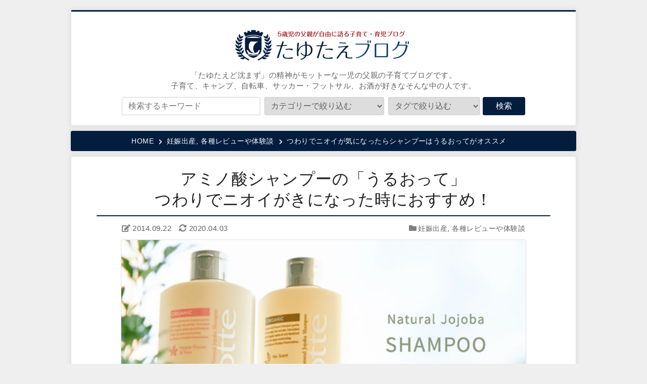

--- FILE ---
content_type: text/html; charset=UTF-8
request_url: https://www.tayutae.com/shampoo-uruotte/
body_size: 14610
content:
<!DOCTYPE html><html lang="ja"><head prefix="og: http://ogp.me/ns# fb: http://ogp.me/ns/fb# article: http://ogp.me/ns/article#"><meta charset="UTF-8"><meta name="viewport" content="width=device-width, initial-scale=1.0"><title>つわりでシャンプーのニオイが気になるならuruotte/うるおってがおすすめ｜たゆたえブログ</title><meta name="description" content="妻が妊娠をして喜ばしい！と思いながらも、なかなかにひどい悪阻に悩まされていました。特に臭いがダメになってしまったようで、家にあるものの中で変にニオイというよりも、香りがするものが基本NGになってしまい、気持ち悪くなるという事になってしまい、..."><meta name="format-detection" content="telephone=no"><meta http-equiv="x-dns-prefetch-control" content="on"><link rel="preconnect dns-prefetch" href="//www.googletagmanager.com"><link rel="preconnect dns-prefetch" href="//www.google-analytics.com"><link rel="dns-prefetch" href="//ajax.googleapis.com"><link rel="dns-prefetch" href="//pagead2.googlesyndication.com"><link rel="dns-prefetch" href="//googleads.g.doubleclick.net"><link rel="dns-prefetch" href="//tpc.googlesyndication.com"><link rel="dns-prefetch" href="//www.gstatic.com"><link rel="icon" href="https://www.tayutae.com/wp/wp-content/themes/tayutae_template/img/favicon.ico"><link rel="stylesheet" href="https://www.tayutae.com/wp/wp-content/themes/tayutae_template/style.css" type="text/css" media="screen"><link rel="stylesheet" href="//fonts.googleapis.com/css?family=Poiret+One&display=swap"><link rel="pingback" href="https://www.tayutae.com/wp/xmlrpc.php"><link rel="alternate" type="application/rss+xml" title="たゆたえブログ RSS Feed" href="https://www.tayutae.com/feed/"> <script src="//ajax.googleapis.com/ajax/libs/jquery/3.2.1/jquery.min.js"></script> <script src="//kit.fontawesome.com/0e3987f952.js" crossorigin="anonymous"></script> <meta name='robots' content='max-image-preview:large' /><style>img:is([sizes="auto" i], [sizes^="auto," i]) { contain-intrinsic-size: 3000px 1500px }</style><style id='classic-theme-styles-inline-css' type='text/css'>/*! This file is auto-generated */
.wp-block-button__link{color:#fff;background-color:#32373c;border-radius:9999px;box-shadow:none;text-decoration:none;padding:calc(.667em + 2px) calc(1.333em + 2px);font-size:1.125em}.wp-block-file__button{background:#32373c;color:#fff;text-decoration:none}</style><style id='global-styles-inline-css' type='text/css'>:root{--wp--preset--aspect-ratio--square: 1;--wp--preset--aspect-ratio--4-3: 4/3;--wp--preset--aspect-ratio--3-4: 3/4;--wp--preset--aspect-ratio--3-2: 3/2;--wp--preset--aspect-ratio--2-3: 2/3;--wp--preset--aspect-ratio--16-9: 16/9;--wp--preset--aspect-ratio--9-16: 9/16;--wp--preset--color--black: #000000;--wp--preset--color--cyan-bluish-gray: #abb8c3;--wp--preset--color--white: #ffffff;--wp--preset--color--pale-pink: #f78da7;--wp--preset--color--vivid-red: #cf2e2e;--wp--preset--color--luminous-vivid-orange: #ff6900;--wp--preset--color--luminous-vivid-amber: #fcb900;--wp--preset--color--light-green-cyan: #7bdcb5;--wp--preset--color--vivid-green-cyan: #00d084;--wp--preset--color--pale-cyan-blue: #8ed1fc;--wp--preset--color--vivid-cyan-blue: #0693e3;--wp--preset--color--vivid-purple: #9b51e0;--wp--preset--gradient--vivid-cyan-blue-to-vivid-purple: linear-gradient(135deg,rgba(6,147,227,1) 0%,rgb(155,81,224) 100%);--wp--preset--gradient--light-green-cyan-to-vivid-green-cyan: linear-gradient(135deg,rgb(122,220,180) 0%,rgb(0,208,130) 100%);--wp--preset--gradient--luminous-vivid-amber-to-luminous-vivid-orange: linear-gradient(135deg,rgba(252,185,0,1) 0%,rgba(255,105,0,1) 100%);--wp--preset--gradient--luminous-vivid-orange-to-vivid-red: linear-gradient(135deg,rgba(255,105,0,1) 0%,rgb(207,46,46) 100%);--wp--preset--gradient--very-light-gray-to-cyan-bluish-gray: linear-gradient(135deg,rgb(238,238,238) 0%,rgb(169,184,195) 100%);--wp--preset--gradient--cool-to-warm-spectrum: linear-gradient(135deg,rgb(74,234,220) 0%,rgb(151,120,209) 20%,rgb(207,42,186) 40%,rgb(238,44,130) 60%,rgb(251,105,98) 80%,rgb(254,248,76) 100%);--wp--preset--gradient--blush-light-purple: linear-gradient(135deg,rgb(255,206,236) 0%,rgb(152,150,240) 100%);--wp--preset--gradient--blush-bordeaux: linear-gradient(135deg,rgb(254,205,165) 0%,rgb(254,45,45) 50%,rgb(107,0,62) 100%);--wp--preset--gradient--luminous-dusk: linear-gradient(135deg,rgb(255,203,112) 0%,rgb(199,81,192) 50%,rgb(65,88,208) 100%);--wp--preset--gradient--pale-ocean: linear-gradient(135deg,rgb(255,245,203) 0%,rgb(182,227,212) 50%,rgb(51,167,181) 100%);--wp--preset--gradient--electric-grass: linear-gradient(135deg,rgb(202,248,128) 0%,rgb(113,206,126) 100%);--wp--preset--gradient--midnight: linear-gradient(135deg,rgb(2,3,129) 0%,rgb(40,116,252) 100%);--wp--preset--font-size--small: 13px;--wp--preset--font-size--medium: 20px;--wp--preset--font-size--large: 36px;--wp--preset--font-size--x-large: 42px;--wp--preset--spacing--20: 0.44rem;--wp--preset--spacing--30: 0.67rem;--wp--preset--spacing--40: 1rem;--wp--preset--spacing--50: 1.5rem;--wp--preset--spacing--60: 2.25rem;--wp--preset--spacing--70: 3.38rem;--wp--preset--spacing--80: 5.06rem;--wp--preset--shadow--natural: 6px 6px 9px rgba(0, 0, 0, 0.2);--wp--preset--shadow--deep: 12px 12px 50px rgba(0, 0, 0, 0.4);--wp--preset--shadow--sharp: 6px 6px 0px rgba(0, 0, 0, 0.2);--wp--preset--shadow--outlined: 6px 6px 0px -3px rgba(255, 255, 255, 1), 6px 6px rgba(0, 0, 0, 1);--wp--preset--shadow--crisp: 6px 6px 0px rgba(0, 0, 0, 1);}:where(.is-layout-flex){gap: 0.5em;}:where(.is-layout-grid){gap: 0.5em;}body .is-layout-flex{display: flex;}.is-layout-flex{flex-wrap: wrap;align-items: center;}.is-layout-flex > :is(*, div){margin: 0;}body .is-layout-grid{display: grid;}.is-layout-grid > :is(*, div){margin: 0;}:where(.wp-block-columns.is-layout-flex){gap: 2em;}:where(.wp-block-columns.is-layout-grid){gap: 2em;}:where(.wp-block-post-template.is-layout-flex){gap: 1.25em;}:where(.wp-block-post-template.is-layout-grid){gap: 1.25em;}.has-black-color{color: var(--wp--preset--color--black) !important;}.has-cyan-bluish-gray-color{color: var(--wp--preset--color--cyan-bluish-gray) !important;}.has-white-color{color: var(--wp--preset--color--white) !important;}.has-pale-pink-color{color: var(--wp--preset--color--pale-pink) !important;}.has-vivid-red-color{color: var(--wp--preset--color--vivid-red) !important;}.has-luminous-vivid-orange-color{color: var(--wp--preset--color--luminous-vivid-orange) !important;}.has-luminous-vivid-amber-color{color: var(--wp--preset--color--luminous-vivid-amber) !important;}.has-light-green-cyan-color{color: var(--wp--preset--color--light-green-cyan) !important;}.has-vivid-green-cyan-color{color: var(--wp--preset--color--vivid-green-cyan) !important;}.has-pale-cyan-blue-color{color: var(--wp--preset--color--pale-cyan-blue) !important;}.has-vivid-cyan-blue-color{color: var(--wp--preset--color--vivid-cyan-blue) !important;}.has-vivid-purple-color{color: var(--wp--preset--color--vivid-purple) !important;}.has-black-background-color{background-color: var(--wp--preset--color--black) !important;}.has-cyan-bluish-gray-background-color{background-color: var(--wp--preset--color--cyan-bluish-gray) !important;}.has-white-background-color{background-color: var(--wp--preset--color--white) !important;}.has-pale-pink-background-color{background-color: var(--wp--preset--color--pale-pink) !important;}.has-vivid-red-background-color{background-color: var(--wp--preset--color--vivid-red) !important;}.has-luminous-vivid-orange-background-color{background-color: var(--wp--preset--color--luminous-vivid-orange) !important;}.has-luminous-vivid-amber-background-color{background-color: var(--wp--preset--color--luminous-vivid-amber) !important;}.has-light-green-cyan-background-color{background-color: var(--wp--preset--color--light-green-cyan) !important;}.has-vivid-green-cyan-background-color{background-color: var(--wp--preset--color--vivid-green-cyan) !important;}.has-pale-cyan-blue-background-color{background-color: var(--wp--preset--color--pale-cyan-blue) !important;}.has-vivid-cyan-blue-background-color{background-color: var(--wp--preset--color--vivid-cyan-blue) !important;}.has-vivid-purple-background-color{background-color: var(--wp--preset--color--vivid-purple) !important;}.has-black-border-color{border-color: var(--wp--preset--color--black) !important;}.has-cyan-bluish-gray-border-color{border-color: var(--wp--preset--color--cyan-bluish-gray) !important;}.has-white-border-color{border-color: var(--wp--preset--color--white) !important;}.has-pale-pink-border-color{border-color: var(--wp--preset--color--pale-pink) !important;}.has-vivid-red-border-color{border-color: var(--wp--preset--color--vivid-red) !important;}.has-luminous-vivid-orange-border-color{border-color: var(--wp--preset--color--luminous-vivid-orange) !important;}.has-luminous-vivid-amber-border-color{border-color: var(--wp--preset--color--luminous-vivid-amber) !important;}.has-light-green-cyan-border-color{border-color: var(--wp--preset--color--light-green-cyan) !important;}.has-vivid-green-cyan-border-color{border-color: var(--wp--preset--color--vivid-green-cyan) !important;}.has-pale-cyan-blue-border-color{border-color: var(--wp--preset--color--pale-cyan-blue) !important;}.has-vivid-cyan-blue-border-color{border-color: var(--wp--preset--color--vivid-cyan-blue) !important;}.has-vivid-purple-border-color{border-color: var(--wp--preset--color--vivid-purple) !important;}.has-vivid-cyan-blue-to-vivid-purple-gradient-background{background: var(--wp--preset--gradient--vivid-cyan-blue-to-vivid-purple) !important;}.has-light-green-cyan-to-vivid-green-cyan-gradient-background{background: var(--wp--preset--gradient--light-green-cyan-to-vivid-green-cyan) !important;}.has-luminous-vivid-amber-to-luminous-vivid-orange-gradient-background{background: var(--wp--preset--gradient--luminous-vivid-amber-to-luminous-vivid-orange) !important;}.has-luminous-vivid-orange-to-vivid-red-gradient-background{background: var(--wp--preset--gradient--luminous-vivid-orange-to-vivid-red) !important;}.has-very-light-gray-to-cyan-bluish-gray-gradient-background{background: var(--wp--preset--gradient--very-light-gray-to-cyan-bluish-gray) !important;}.has-cool-to-warm-spectrum-gradient-background{background: var(--wp--preset--gradient--cool-to-warm-spectrum) !important;}.has-blush-light-purple-gradient-background{background: var(--wp--preset--gradient--blush-light-purple) !important;}.has-blush-bordeaux-gradient-background{background: var(--wp--preset--gradient--blush-bordeaux) !important;}.has-luminous-dusk-gradient-background{background: var(--wp--preset--gradient--luminous-dusk) !important;}.has-pale-ocean-gradient-background{background: var(--wp--preset--gradient--pale-ocean) !important;}.has-electric-grass-gradient-background{background: var(--wp--preset--gradient--electric-grass) !important;}.has-midnight-gradient-background{background: var(--wp--preset--gradient--midnight) !important;}.has-small-font-size{font-size: var(--wp--preset--font-size--small) !important;}.has-medium-font-size{font-size: var(--wp--preset--font-size--medium) !important;}.has-large-font-size{font-size: var(--wp--preset--font-size--large) !important;}.has-x-large-font-size{font-size: var(--wp--preset--font-size--x-large) !important;}
:where(.wp-block-post-template.is-layout-flex){gap: 1.25em;}:where(.wp-block-post-template.is-layout-grid){gap: 1.25em;}
:where(.wp-block-columns.is-layout-flex){gap: 2em;}:where(.wp-block-columns.is-layout-grid){gap: 2em;}
:root :where(.wp-block-pullquote){font-size: 1.5em;line-height: 1.6;}</style><style id='akismet-widget-style-inline-css' type='text/css'>.a-stats {
				--akismet-color-mid-green: #357b49;
				--akismet-color-white: #fff;
				--akismet-color-light-grey: #f6f7f7;

				max-width: 350px;
				width: auto;
			}

			.a-stats * {
				all: unset;
				box-sizing: border-box;
			}

			.a-stats strong {
				font-weight: 600;
			}

			.a-stats a.a-stats__link,
			.a-stats a.a-stats__link:visited,
			.a-stats a.a-stats__link:active {
				background: var(--akismet-color-mid-green);
				border: none;
				box-shadow: none;
				border-radius: 8px;
				color: var(--akismet-color-white);
				cursor: pointer;
				display: block;
				font-family: -apple-system, BlinkMacSystemFont, 'Segoe UI', 'Roboto', 'Oxygen-Sans', 'Ubuntu', 'Cantarell', 'Helvetica Neue', sans-serif;
				font-weight: 500;
				padding: 12px;
				text-align: center;
				text-decoration: none;
				transition: all 0.2s ease;
			}

			/* Extra specificity to deal with TwentyTwentyOne focus style */
			.widget .a-stats a.a-stats__link:focus {
				background: var(--akismet-color-mid-green);
				color: var(--akismet-color-white);
				text-decoration: none;
			}

			.a-stats a.a-stats__link:hover {
				filter: brightness(110%);
				box-shadow: 0 4px 12px rgba(0, 0, 0, 0.06), 0 0 2px rgba(0, 0, 0, 0.16);
			}

			.a-stats .count {
				color: var(--akismet-color-white);
				display: block;
				font-size: 1.5em;
				line-height: 1.4;
				padding: 0 13px;
				white-space: nowrap;
			}</style> <script type="text/javascript" src="https://www.tayutae.com/wp/wp-includes/js/jquery/jquery.min.js?ver=3.7.1" id="jquery-core-js"></script> <link rel="canonical" href="https://www.tayutae.com/shampoo-uruotte/" /><meta property="og:title" content="つわりでシャンプーのニオイが気になるならuruotte/うるおってがおすすめ"><meta property="og:type" content="article"><meta property="og:url" content="https://www.tayutae.com/shampoo-uruotte/"><meta property="og:description" content="妻が妊娠をして喜ばしい！と思いながらも、なかなかにひどい悪阻に悩まされていました。 特に臭いがダメになってしまったようで、家にあるものの中で変にニオイというよりも、香りがするものが基本NGになってしま"><meta property="og:site_name" content="たゆたえブログ"><meta property="og:image" content="https://www.tayutae.com/wp/wp-content/uploads/2016/03/uruotte.jpg"><meta name="twitter:card" content="summary_large_image"><meta name="twitter:site" content="@tayutae"><meta property="og:locale" content="ja_JP"></head><body class="post-template-default single single-post postid-472 single-format-standard"><header id="header"><p><a href="https://www.tayutae.com/"><img src="https://www.tayutae.com/wp/wp-content/themes/tayutae_template/img/logo.png" width="350" height="80" alt="たゆたえブログ"></a></p><p>「たゆたえど沈まず」の精神がモットーな一児の父親の子育てブログです。<br> 子育て、キャンプ、自転車、サッカー・フットサル、お酒が好きなそんな中の人です。</p><div class="search"><form method="get" id="searchform" action="https://www.tayutae.com/"><p>検索メニューを開く</p><dl><dt><input type="text" name="s" id="s" placeholder="検索するキーワード" value=""></dt><dt><select  name='cat' id='cat' class='postform'><option value='0' selected='selected'>カテゴリーで絞り込む</option><option class="level-0" value="15">妊娠出産&nbsp;&nbsp;(13)</option><option class="level-1" value="17">&nbsp;&nbsp;&nbsp;産前産後の手続き&nbsp;&nbsp;(4)</option><option class="level-0" value="1">育児・子育て&nbsp;&nbsp;(157)</option><option class="level-1" value="18">&nbsp;&nbsp;&nbsp;授乳・ミルク&nbsp;&nbsp;(3)</option><option class="level-1" value="19">&nbsp;&nbsp;&nbsp;子どもの夜泣き&nbsp;&nbsp;(0)</option><option class="level-1" value="20">&nbsp;&nbsp;&nbsp;保育園・幼稚園&nbsp;&nbsp;(30)</option><option class="level-1" value="21">&nbsp;&nbsp;&nbsp;子どものおもちゃ関連&nbsp;&nbsp;(9)</option><option class="level-1" value="22">&nbsp;&nbsp;&nbsp;子ども用品関連&nbsp;&nbsp;(21)</option><option class="level-1" value="23">&nbsp;&nbsp;&nbsp;ベビーカー関連&nbsp;&nbsp;(1)</option><option class="level-1" value="24">&nbsp;&nbsp;&nbsp;子どもの病気・健康&nbsp;&nbsp;(23)</option><option class="level-1" value="25">&nbsp;&nbsp;&nbsp;共働き・仕事など&nbsp;&nbsp;(9)</option><option class="level-1" value="26">&nbsp;&nbsp;&nbsp;イベント・行事など&nbsp;&nbsp;(25)</option><option class="level-0" value="2">ライフハック的なこと&nbsp;&nbsp;(21)</option><option class="level-0" value="3">各種レビューや体験談&nbsp;&nbsp;(72)</option><option class="level-0" value="14">雑記・ブログ&nbsp;&nbsp;(41)</option><option class="level-0" value="27">人気記事&nbsp;&nbsp;(15)</option> </select></dt><dt><select name="tag" id="tag"><option value="" selected="selected">タグで絞り込む</option><option value="breastfeeding">授乳</option><option value="freemarket">フリマ</option><option value="morning-sickness">つわり</option><option value="babychair">ベビーチェア</option><option value="conjunctivitis">結膜炎</option><option value="pregnancy">妊娠</option><option value="kakeibo">家計簿</option><option value="travel">旅行</option><option value="futsal">フットサル</option><option value="nose-sucker">鼻吸い器</option><option value="iyaiya">イヤイヤ</option><option value="hobby">趣味</option><option value="hand-foot-and-mouth-disease">手足口病</option><option value="go-out">お出かけ</option><option value="manga">マンガ</option><option value="rash">発疹・汗疹</option><option value="return-home">帰省</option><option value="insurance">保険</option><option value="hokatsu-enkatsu">保活・園活</option><option value="cost">費用</option><option value="picture-book">絵本</option><option value="allowance">手当</option><option value="tooth">歯のこと</option><option value="babybed">ベビーベッド</option><option value="narashi-hoiku">慣らし保育</option><option value="stroller">ベビーカー</option><option value="amazon">Amazon</option><option value="backache">腰痛</option><option value="rakuten-service">楽天サービス</option><option value="kaden">家電</option><option value="toilet-training">トイレトレーニング</option><option value="anniversary">記念日</option><option value="influenza">インフルエンザ</option><option value="babymonitor">ベビーモニター</option><option value="storage">収納</option><option value="hugcord">抱っこ紐</option><option value="sleeping">寝かしつけ</option> </select></dt><dd><input id="submit" type="submit" value="検索"></dd></dl></form></div></header><nav id="breadcrumbs"><ol itemscope itemtype="http://schema.org/BreadcrumbList"><li itemprop="itemListElement" itemscope itemtype="http://schema.org/ListItem"><a itemprop="item" href="https://www.tayutae.com/"><span itemprop="name">HOME</span></a><meta itemprop="position" content="1"></li><li itemprop="itemListElement" itemscope itemtype="http://schema.org/ListItem"><a itemprop="item" href="https://www.tayutae.com/pregnancy-birth/"><span itemprop="name">妊娠出産</span></a><a itemprop="item" href="https://www.tayutae.com/review/"><span itemprop="name">各種レビューや体験談</span></a><meta itemprop="position" content="2"></li><li itemprop="itemListElement" itemscope itemtype="http://schema.org/ListItem"><a itemprop="item" href="https://www.tayutae.com/shampoo-uruotte/"><span itemprop="name">つわりでニオイが気になったらシャンプーはうるおってがオススメ</span></a><meta itemprop="position" content="3"></li></ol></nav><main id="content"><article class="entry"><h1>アミノ酸シャンプーの「うるおって」<br>つわりでニオイがきになった時におすすめ！</h1><div class="meta"><ul><li class="create">2014.09.22</li><li>2020.04.03</li></ul><p><a href="https://www.tayutae.com/pregnancy-birth/" rel="category tag">妊娠出産</a>, <a href="https://www.tayutae.com/review/" rel="category tag">各種レビューや体験談</a></p></div><p><img width="640" height="336" src="https://www.tayutae.com/wp/wp-content/uploads/2016/03/uruotte.jpg" class="attachment-post-thumbnail size-post-thumbnail wp-post-image" alt="" decoding="async" fetchpriority="high" /></p><p>妻が妊娠をして喜ばしい！と思いながらも、なかなかにひどい悪阻に悩まされていました。</p><p>特に臭いがダメになってしまったようで、家にあるものの中で変にニオイというよりも、香りがするものが基本NGになってしまい、気持ち悪くなるという事になってしまい、色々なものを代用していきました。</p><p>特にシャンプーは何かしらの香りがついていたりするものを使っていたようで、今までは良い香り～と喜んで使っていたのですが、これを機に2人とも同じシャンプーに乗り換えようと思って調べてみて、気になって買い換えたのが、タイトルにもあったように「<a href="https://px.a8.net/svt/ejp?a8mat=1I6N74+DEAAG2+1F5Y+6NMJL" class="blank">うるおって/uruotte</a>」というシャンプーです。</p><div id="ez-toc-container" class="ez-toc-v2_0_73 counter-hierarchy ez-toc-counter ez-toc-white ez-toc-container-direction"><div class="ez-toc-title-container"><p class="ez-toc-title" style="cursor:inherit">この記事の目次</p> <span class="ez-toc-title-toggle"><a href="#" class="ez-toc-pull-right ez-toc-btn ez-toc-btn-xs ez-toc-btn-default ez-toc-toggle" aria-label="Toggle Table of Content"><span class="ez-toc-js-icon-con"><span class=""><span class="eztoc-hide" style="display:none;">Toggle</span><span class="ez-toc-icon-toggle-span"><svg style="fill: #999;color:#999" xmlns="http://www.w3.org/2000/svg" class="list-377408" width="20px" height="20px" viewBox="0 0 24 24" fill="none"><path d="M6 6H4v2h2V6zm14 0H8v2h12V6zM4 11h2v2H4v-2zm16 0H8v2h12v-2zM4 16h2v2H4v-2zm16 0H8v2h12v-2z" fill="currentColor"></path></svg><svg style="fill: #999;color:#999" class="arrow-unsorted-368013" xmlns="http://www.w3.org/2000/svg" width="10px" height="10px" viewBox="0 0 24 24" version="1.2" baseProfile="tiny"><path d="M18.2 9.3l-6.2-6.3-6.2 6.3c-.2.2-.3.4-.3.7s.1.5.3.7c.2.2.4.3.7.3h11c.3 0 .5-.1.7-.3.2-.2.3-.5.3-.7s-.1-.5-.3-.7zM5.8 14.7l6.2 6.3 6.2-6.3c.2-.2.3-.5.3-.7s-.1-.5-.3-.7c-.2-.2-.4-.3-.7-.3h-11c-.3 0-.5.1-.7.3-.2.2-.3.5-.3.7s.1.5.3.7z"/></svg></span></span></span></a></span></div><nav><ul class='ez-toc-list ez-toc-list-level-1 ' ><li class='ez-toc-page-1 ez-toc-heading-level-2'><a class="ez-toc-link ez-toc-heading-1" href="#%e7%84%a1%e9%a6%99%e6%96%99%e3%82%bf%e3%82%a4%e3%83%97%e3%81%ab%e5%a4%89%e3%81%88%e3%81%a6%e9%a2%a8%e5%91%82%e3%81%a7%e3%81%ae%e4%b8%8d%e5%bf%ab%e6%84%9f%e3%81%8c%e3%81%aa%e3%81%8f%e3%81%aa%e3%82%8b" title="無香料タイプに変えて風呂での不快感がなくなる">無香料タイプに変えて風呂での不快感がなくなる</a></li><li class='ez-toc-page-1 ez-toc-heading-level-2'><a class="ez-toc-link ez-toc-heading-2" href="#%e5%a4%ab%e5%a9%a6%e3%81%a7%e5%90%8c%e3%81%98%e3%82%b7%e3%83%a3%e3%83%b3%e3%83%97%e3%83%bc%e3%82%92%e4%bd%bf%e3%81%88%e3%82%8b%e3%81%ae%e3%81%8c%e4%bb%a5%e5%a4%96%e3%81%a8%e9%ad%85%e5%8a%9b" title="夫婦で同じシャンプーを使えるのが以外と魅力">夫婦で同じシャンプーを使えるのが以外と魅力</a></li><li class='ez-toc-page-1 ez-toc-heading-level-2'><a class="ez-toc-link ez-toc-heading-3" href="#%e3%82%a2%e3%83%9f%e3%83%8e%e9%85%b8%e3%82%b7%e3%83%a3%e3%83%b3%e3%83%97%e3%83%bc%e3%81%a7%e8%b3%aa%e3%81%8c%e8%89%af%e3%81%84%e3%81%8b%e3%82%89%e3%81%93%e3%81%9d%e5%a4%ab%e5%a9%a6%e3%81%a7%e4%bd%bf%e3%81%a3%e3%81%a6%e3%82%82%e5%95%8f%e9%a1%8c%e3%81%aa%e3%81%84" title="アミノ酸シャンプーで質が良いからこそ夫婦で使っても問題ない">アミノ酸シャンプーで質が良いからこそ夫婦で使っても問題ない</a></li><li class='ez-toc-page-1 ez-toc-heading-level-2'><a class="ez-toc-link ez-toc-heading-4" href="#%e5%9f%ba%e6%9c%ac%e3%81%af%e9%80%9a%e8%b2%a9%e3%81%ae%e5%ae%9a%e6%9c%9f%e3%81%a7%e3%81%99%e3%81%8c%e5%ae%9f%e3%81%af%e6%9d%b1%e6%80%a5%e3%83%8f%e3%83%b3%e3%82%ba%e3%81%a7%e3%82%82%e5%a3%b2%e3%81%a3%e3%81%a6%e3%82%8b%e3%81%ae%e3%81%8c%e5%8a%a9%e3%81%8b%e3%82%8b" title="基本は通販の定期ですが実は東急ハンズでも売ってるのが助かる">基本は通販の定期ですが実は東急ハンズでも売ってるのが助かる</a></li><li class='ez-toc-page-1 ez-toc-heading-level-2'><a class="ez-toc-link ez-toc-heading-5" href="#%e3%83%88%e3%83%a9%e3%83%99%e3%83%ab%e3%82%b5%e3%82%a4%e3%82%ba%e3%82%82%e3%81%82%e3%82%8b%e3%81%8b%e3%82%89%e6%97%85%e8%a1%8c%e3%82%84%e5%b8%b0%e7%9c%81%e6%99%82%e3%82%82%e6%a5%bd%e3%83%81%e3%83%b3" title="トラベルサイズもあるから旅行や帰省時も楽チン">トラベルサイズもあるから旅行や帰省時も楽チン</a></li></ul></nav></div><h2><span class="ez-toc-section" id="%e7%84%a1%e9%a6%99%e6%96%99%e3%82%bf%e3%82%a4%e3%83%97%e3%81%ab%e5%a4%89%e3%81%88%e3%81%a6%e9%a2%a8%e5%91%82%e3%81%a7%e3%81%ae%e4%b8%8d%e5%bf%ab%e6%84%9f%e3%81%8c%e3%81%aa%e3%81%8f%e3%81%aa%e3%82%8b"></span>無香料タイプに変えて風呂での不快感がなくなる<span class="ez-toc-section-end"></span></h2></h2><p>つわりは妻が苦しんでおり私が実際に体験しているわけではないので、何がどう変わったのかなどはわかりませんが、この無香料のシャンプーに変えてから、当然のように夜の風呂、シャワーで気持ち悪くなるのが無くなりました。</p><p>もちろん、つわり自体がおさまったり無くなったわけではないので、気持ち悪さ自体は場合によってはありますが、シャンプーの香りが原因であったであろう気持ち悪さは一切無くなったと断言してました。</p><p>変える以前は髪の毛洗うのがトラウマになりそうなくらいに吐き気が凄いと言っていましたが、変えた今では何も問題なく気にせずシャンプーできるので良かったと言っておりました。</p><div class="advh2before"><script async src="https://pagead2.googlesyndication.com/pagead/js/adsbygoogle.js"></script><ins class="adsbygoogle" style="display:block; text-align:center;" data-ad-layout="in-article" data-ad-format="fluid" data-ad-client="ca-pub-8077976774113995" data-ad-slot="3266758295"></ins><script>(adsbygoogle = window.adsbygoogle || []).push({});</script></div><h2><span class="ez-toc-section" id="%e5%a4%ab%e5%a9%a6%e3%81%a7%e5%90%8c%e3%81%98%e3%82%b7%e3%83%a3%e3%83%b3%e3%83%97%e3%83%bc%e3%82%92%e4%bd%bf%e3%81%88%e3%82%8b%e3%81%ae%e3%81%8c%e4%bb%a5%e5%a4%96%e3%81%a8%e9%ad%85%e5%8a%9b"></span>夫婦で同じシャンプーを使えるのが以外と魅力<span class="ez-toc-section-end"></span></h2></h2><p>多くの家庭では、夫のシャンプーと妻のシャンプーが異なるという方も多いと思います。<br /> 以前では我が家でもそうでした。</p><p>今回のこれを機に、自分も今まで使っていたシャンプーを変えてみましたが、思いの外というか、今まで使っていたシャンプーよりも、こちらの方がいいんじゃないかという事で、自分もうるおってを使う用にしてみました。</p><p>夫婦で同じシャンプーを使う事で、風呂場の変に物で占領される事が減りますし、うるおってはリンス不要のシャンプーになりますから、その分でも余計なものを置く必要がなく風呂場が非常にスッキリしました。</p><p>子どもが産まれたら子ども用の色々なものを置いていく事を考えると、意外と夫婦で同じシャンプーを使って物を減らすという事をすると良いのかもしれません。</p><div class="advh2before"><script async src="https://pagead2.googlesyndication.com/pagead/js/adsbygoogle.js"></script><ins class="adsbygoogle" style="display:block; text-align:center;" data-ad-layout="in-article" data-ad-format="fluid" data-ad-client="ca-pub-8077976774113995" data-ad-slot="3266758295"></ins><script>(adsbygoogle = window.adsbygoogle || []).push({});</script></div><h2><span class="ez-toc-section" id="%e3%82%a2%e3%83%9f%e3%83%8e%e9%85%b8%e3%82%b7%e3%83%a3%e3%83%b3%e3%83%97%e3%83%bc%e3%81%a7%e8%b3%aa%e3%81%8c%e8%89%af%e3%81%84%e3%81%8b%e3%82%89%e3%81%93%e3%81%9d%e5%a4%ab%e5%a9%a6%e3%81%a7%e4%bd%bf%e3%81%a3%e3%81%a6%e3%82%82%e5%95%8f%e9%a1%8c%e3%81%aa%e3%81%84"></span>アミノ酸シャンプーで質が良いからこそ夫婦で使っても問題ない<span class="ez-toc-section-end"></span></h2></h2><p>実はもともとシャンプーにうるさいと言ってはなんですが、こだわって使っていたのは妻よりも私の方でした。</p><p>というのも、私の頭皮は結構なレベルで肌が弱いというか、皮膚が弱いというか、刺激の強いシャンプーなどを使うとすぐ荒れてしまったり頭皮がめくれてフケになったりと散々だったのです。</p><p>そのため、よくある薬局のシャンプーなどは頭皮が荒れてしまってよくトラブルになったりもしていたので、美容師にも色々相談したりしながら、優しいシャンプーを使っていました。</p><p>今回うるおってを妻が選んで自分でも使ったのですが、弱酸性のアミノ酸が主成分のシャンプーのため何より肌に優しいです。<br /> 低刺激なシャンプーは私にはもってこいでもありました。</p><p>一応補足で言っておくと、アミノ酸シャンプーには、主な洗浄成分がアミノ酸になっているアミノ酸シャンプーと、主な洗浄成分は別だけどアミノ酸洗浄成分を少し加えてアミノ酸シャンプーと言っているシャンプーもあるので注意が必要だったりします。</p><p>当然、うるおっては主な洗浄成分がアミノ酸で、ココイルグルタミン酸TEAがそれに当たります。<br /> それ以外にも今の高級系のシャンプーでは普通というかよくあるノンシリコンも2005年から取り入れていて、シリコンの代わりに、オーストラリア産のオーガニックホホバオイルを使っています。</p><p>石油系界面活性剤も未使用なので、自分にも合っているという結果になっています。</p><p>他のシャンプーで乗り換えなども色々試したりしたのですが、乗り換えた時に頭皮が赤くなってしまったり、フケに繋がったりなどがあったのですが、うるおっての場合はそういった事が一切なく、何もトラブルなく使え、妻と二人で、あれ？これ結構な掘り出し物じゃない？といった感じでプチ感動していました。</p><div class="advh2before"><script async src="https://pagead2.googlesyndication.com/pagead/js/adsbygoogle.js"></script><ins class="adsbygoogle" style="display:block; text-align:center;" data-ad-layout="in-article" data-ad-format="fluid" data-ad-client="ca-pub-8077976774113995" data-ad-slot="3266758295"></ins><script>(adsbygoogle = window.adsbygoogle || []).push({});</script></div><h2><span class="ez-toc-section" id="%e5%9f%ba%e6%9c%ac%e3%81%af%e9%80%9a%e8%b2%a9%e3%81%ae%e5%ae%9a%e6%9c%9f%e3%81%a7%e3%81%99%e3%81%8c%e5%ae%9f%e3%81%af%e6%9d%b1%e6%80%a5%e3%83%8f%e3%83%b3%e3%82%ba%e3%81%a7%e3%82%82%e5%a3%b2%e3%81%a3%e3%81%a6%e3%82%8b%e3%81%ae%e3%81%8c%e5%8a%a9%e3%81%8b%e3%82%8b"></span>基本は通販の定期ですが実は東急ハンズでも売ってるのが助かる<span class="ez-toc-section-end"></span></h2></h2><p>薬局などで売ってるシャンプーなら特に問題ないのですが、通販でしか売ってない割と質にこだわった高めのシャンプーの場合、替えを買い忘れていたり、ある日突然にあ、無くなった…といった自体が発生したときに結構困ります。</p><p>薬局などで売ってる市販のシャンプーならそのまま薬局に行けば解決ですが、通販だと注文して届くまでに数営業日かかる事がありますし、それが金曜日だったりしたら届くのは月曜以降になり結構な日数が掛かってしまいます。</p><p>このうるおっては、基本東急ハンズでも売っており、なにより買う決めてがハンズで見て気になって調べたのがきっかけでもあるのですが、急に切らした場合などはハンズで補充といった事もなんとか可能というのは割と助かります。</p><div class="advh2before"><script async src="https://pagead2.googlesyndication.com/pagead/js/adsbygoogle.js"></script><ins class="adsbygoogle" style="display:block; text-align:center;" data-ad-layout="in-article" data-ad-format="fluid" data-ad-client="ca-pub-8077976774113995" data-ad-slot="3266758295"></ins><script>(adsbygoogle = window.adsbygoogle || []).push({});</script></div><h2><span class="ez-toc-section" id="%e3%83%88%e3%83%a9%e3%83%99%e3%83%ab%e3%82%b5%e3%82%a4%e3%82%ba%e3%82%82%e3%81%82%e3%82%8b%e3%81%8b%e3%82%89%e6%97%85%e8%a1%8c%e3%82%84%e5%b8%b0%e7%9c%81%e6%99%82%e3%82%82%e6%a5%bd%e3%83%81%e3%83%b3"></span>トラベルサイズもあるから旅行や帰省時も楽チン<span class="ez-toc-section-end"></span></h2></h2><p>一般的なシャンプーはお試しセットがあるシャンプーと無いシャンプーがあります。<br /> もちろん、こう書くからには、うるおってにはお試しセットが用意されています。</p><p>ですが、このお試しセットのサイズというのは、当然料金が安い分、サイズもプチサイズになっています。</p><p>そのため、実はこれ旅行の時や実家への帰省の時などに使えるのです。<br /> 頭皮に気を使う自分としては、旅館やホテルのよくわからないシャンプーを使うと、急にかゆくなったりなどトラブル発生するため、使うのをためらうわけです。</p><p>ですが、このお試しセットのボトルがあれば、詰め替えて持って行けば旅行の時でも帰省の時でもうるおってを使う事ができるので自宅と同じ環境で頭を洗うことができます。</p><p>と言うことで、ニオイつわりで奥さんが苦しんでいる方や、頭皮が敏感でシャンプー選びに困っている方には、ぜひうるおってをおすすめできます。</p><p>私が使って実家に持っていったりして、今では私の実家、妻の実家ともにこのうるおってが常備されるようになりました。<br /> それくらい自信を持っておすすめできるシャンプーです。</p><div class="buttonlink"><p>アミノ酸シャンプーで無香料で低刺激なうるおって</p><dl><dt class="photo"><a href="https://px.a8.net/svt/ejp?a8mat=1I6N74+DEAAG2+1F5Y+6NMJL"><img decoding="async" width="150" height="150" alt="" src="//www26.a8.net/svt/bgt?aid=091009264810&#038;wid=055&#038;eno=01&#038;mid=s00000006631001136000&#038;mc=1" /></a></dt><dt>うるおって / uruotte</dt><dd>主洗浄成分がアミノ酸の低刺激で無香料・ノンシリコンのアミノ酸シャンプーでつわり中の方もニオイを気にせず使えるおすすめシャンプーです！</dd><dd><a href="https://px.a8.net/svt/ejp?a8mat=1I6N74+DEAAG2+1F5Y+6NMJL">うるおっての公式サイト</a></dd></dl></div><div class="adv-entry-bottom"><div> <script async src="https://pagead2.googlesyndication.com/pagead/js/adsbygoogle.js"></script><ins class="adsbygoogle" style="display:inline-block;width:336px;height:280px" data-ad-client="ca-pub-8077976774113995" data-ad-slot="6777286033"></ins><script>(adsbygoogle = window.adsbygoogle || []).push({});</script> </div><div> <script async src="https://pagead2.googlesyndication.com/pagead/js/adsbygoogle.js"></script><ins class="adsbygoogle" style="display:inline-block;width:336px;height:280px" data-ad-client="ca-pub-8077976774113995" data-ad-slot="6777286033"></ins><script>(adsbygoogle = window.adsbygoogle || []).push({});</script> </div></div><div class="metafoot"><ul><li>公開日：2014.09.22</li><li>更新日：2020.04.03</li></ul><p><span>テーマ：</span><a href="https://www.tayutae.com/pregnancy-birth/" rel="category tag">妊娠出産</a>, <a href="https://www.tayutae.com/review/" rel="category tag">各種レビューや体験談</a></p><p><span>タグ　：</span><a href="https://www.tayutae.com/theme/morning-sickness/" rel="tag">つわり</a>, <a href="https://www.tayutae.com/theme/pregnancy/" rel="tag">妊娠</a></p></div><div class="entrysocial"><p>記事のシェアにご協力お願いします</p><ul><li class="tw"><a href="//twitter.com/intent/tweet?url=https%3A%2F%2Fwww.tayutae.com%2Fshampoo-uruotte%2F&text=%E3%81%A4%E3%82%8F%E3%82%8A%E3%81%A7%E3%82%B7%E3%83%A3%E3%83%B3%E3%83%97%E3%83%BC%E3%81%AE%E3%83%8B%E3%82%AA%E3%82%A4%E3%81%8C%E6%B0%97%E3%81%AB%E3%81%AA%E3%82%8B%E3%81%AA%E3%82%89uruotte%2F%E3%81%86%E3%82%8B%E3%81%8A%E3%81%A3%E3%81%A6%E3%81%8C%E3%81%8A%E3%81%99%E3%81%99%E3%82%81&tw_p=tweetbutton" target="_blank">Twitter</a></li><li class="fb"><a href="//www.facebook.com/sharer.php?src=bm&u=https%3A%2F%2Fwww.tayutae.com%2Fshampoo-uruotte%2F&t=%E3%81%A4%E3%82%8F%E3%82%8A%E3%81%A7%E3%82%B7%E3%83%A3%E3%83%B3%E3%83%97%E3%83%BC%E3%81%AE%E3%83%8B%E3%82%AA%E3%82%A4%E3%81%8C%E6%B0%97%E3%81%AB%E3%81%AA%E3%82%8B%E3%81%AA%E3%82%89uruotte%2F%E3%81%86%E3%82%8B%E3%81%8A%E3%81%A3%E3%81%A6%E3%81%8C%E3%81%8A%E3%81%99%E3%81%99%E3%82%81" target="_blank">Facebook</a></li><li class="hb"><a href="//b.hatena.ne.jp/add?mode=confirm&url=https%3A%2F%2Fwww.tayutae.com%2Fshampoo-uruotte%2F" target="_blank">はてなブックマーク</a></li><li class="po"><a href="//getpocket.com/edit?url=https%3A%2F%2Fwww.tayutae.com%2Fshampoo-uruotte%2F&title=%E3%81%A4%E3%82%8F%E3%82%8A%E3%81%A7%E3%82%B7%E3%83%A3%E3%83%B3%E3%83%97%E3%83%BC%E3%81%AE%E3%83%8B%E3%82%AA%E3%82%A4%E3%81%8C%E6%B0%97%E3%81%AB%E3%81%AA%E3%82%8B%E3%81%AA%E3%82%89uruotte%2F%E3%81%86%E3%82%8B%E3%81%8A%E3%81%A3%E3%81%A6%E3%81%8C%E3%81%8A%E3%81%99%E3%81%99%E3%82%81" target="_blank">Pocket</a></li></ul></div></article><section class="comments" id="comments"><h2>この記事へのコメント</h2><p>現在、この記事へのコメントはありません。<br> 良ければ下記のフォームより、この記事にコメントをお寄せください。</p><div class="post postform"><div id="respond" class="comment-respond"><h3 id="reply-title" class="comment-reply-title">この記事へのコメントを投稿する <small><a rel="nofollow" id="cancel-comment-reply-link" href="/shampoo-uruotte/#respond" style="display:none;">コメントをキャンセル</a></small></h3><form action="https://www.tayutae.com/wp/wp-comments-post.php" method="post" id="commentform" class="comment-form"><dl><dt>【<span class="req">必須</span>】お名前</dt><dd><input id="author" name="author" type="text" value="" placeholder="※ ニックネームでお書きください"><br></dd></dl><dl><dt>【<span class="req">必須</span>】メールアドレス</dt><dd><input id="email" name="email" type="text" value="" ></dd></dl><dl><dt>【<span class="noreq">任意</span>】ウェブサイト</dt><dd><input id="url" name="url" type="text" value="" ></dd></dl><dl><dt>【<span class="req">必須</span>】コメント</dt><dd><textarea id="comment" name="comment" cols="55" rows="15" aria-required="true"></textarea></dd></dl><p class="form-submit"><input name="submit" type="submit" id="submit" class="submit" value="コメントを送信" /> <input type='hidden' name='comment_post_ID' value='472' id='comment_post_ID' /> <input type='hidden' name='comment_parent' id='comment_parent' value='0' /></p><p style="display: none;"><input type="hidden" id="akismet_comment_nonce" name="akismet_comment_nonce" value="8b8ed6c0fb" /></p><p style="display: none !important;" class="akismet-fields-container" data-prefix="ak_"><label>&#916;<textarea name="ak_hp_textarea" cols="45" rows="8" maxlength="100"></textarea></label><input type="hidden" id="ak_js_1" name="ak_js" value="202"/></p></form></div></div></section><section class="relative"><h2>この記事の関連記事（一部広告含みます）</h2><div> <script async src="https://pagead2.googlesyndication.com/pagead/js/adsbygoogle.js"></script><ins class="adsbygoogle" style="display:block" data-ad-format="autorelaxed" data-ad-client="ca-pub-8077976774113995" data-ad-slot="3661960644"></ins><script>(adsbygoogle = window.adsbygoogle || []).push({});</script> </div></section></main><aside id="sub"><h2><span>管理人</span></h2><section class="master"><p><img src="https://www.tayutae.com/wp/wp-content/themes/tayutae_template/img/webmaster.jpg" width="100" height="100" alt="管理人"></p><dl><dt>たゆたえ</dt><dd>「父親こそ育児を楽しもう」をモットーに父親目線での育児や子育て、子どもとの事について書いています。東京での保活を経て、今は大阪で妻と息子との3人暮らし。仕事面では1人社長です。幼稚園に入園した息子との生活を楽しむために、効率化し時間をやりくりしてます。</dd><dd><ul><li><a href="https://twitter.com/tayutae/" target="_blank">管理人のTwitter</a></li><li><a href="https://www.tayutae.com/writer/">管理人の自己紹介</a></li></ul></dd></dl></section><h2><span>記事の検索</span></h2><section class="search"><div class="search"><form method="get" id="searchform" action="https://www.tayutae.com/"><p>検索メニューを開く</p><dl><dt><input type="text" name="s" id="s" placeholder="検索するキーワード" value=""></dt><dt><select  name='cat' id='cat' class='postform'><option value='0' selected='selected'>カテゴリーで絞り込む</option><option class="level-0" value="15">妊娠出産&nbsp;&nbsp;(13)</option><option class="level-1" value="17">&nbsp;&nbsp;&nbsp;産前産後の手続き&nbsp;&nbsp;(4)</option><option class="level-0" value="1">育児・子育て&nbsp;&nbsp;(157)</option><option class="level-1" value="18">&nbsp;&nbsp;&nbsp;授乳・ミルク&nbsp;&nbsp;(3)</option><option class="level-1" value="19">&nbsp;&nbsp;&nbsp;子どもの夜泣き&nbsp;&nbsp;(0)</option><option class="level-1" value="20">&nbsp;&nbsp;&nbsp;保育園・幼稚園&nbsp;&nbsp;(30)</option><option class="level-1" value="21">&nbsp;&nbsp;&nbsp;子どものおもちゃ関連&nbsp;&nbsp;(9)</option><option class="level-1" value="22">&nbsp;&nbsp;&nbsp;子ども用品関連&nbsp;&nbsp;(21)</option><option class="level-1" value="23">&nbsp;&nbsp;&nbsp;ベビーカー関連&nbsp;&nbsp;(1)</option><option class="level-1" value="24">&nbsp;&nbsp;&nbsp;子どもの病気・健康&nbsp;&nbsp;(23)</option><option class="level-1" value="25">&nbsp;&nbsp;&nbsp;共働き・仕事など&nbsp;&nbsp;(9)</option><option class="level-1" value="26">&nbsp;&nbsp;&nbsp;イベント・行事など&nbsp;&nbsp;(25)</option><option class="level-0" value="2">ライフハック的なこと&nbsp;&nbsp;(21)</option><option class="level-0" value="3">各種レビューや体験談&nbsp;&nbsp;(72)</option><option class="level-0" value="14">雑記・ブログ&nbsp;&nbsp;(41)</option><option class="level-0" value="27">人気記事&nbsp;&nbsp;(15)</option> </select></dt><dt><select name="tag" id="tag"><option value="" selected="selected">タグで絞り込む</option><option value="breastfeeding">授乳</option><option value="freemarket">フリマ</option><option value="morning-sickness">つわり</option><option value="babychair">ベビーチェア</option><option value="conjunctivitis">結膜炎</option><option value="pregnancy">妊娠</option><option value="kakeibo">家計簿</option><option value="travel">旅行</option><option value="futsal">フットサル</option><option value="nose-sucker">鼻吸い器</option><option value="iyaiya">イヤイヤ</option><option value="hobby">趣味</option><option value="hand-foot-and-mouth-disease">手足口病</option><option value="go-out">お出かけ</option><option value="manga">マンガ</option><option value="rash">発疹・汗疹</option><option value="return-home">帰省</option><option value="insurance">保険</option><option value="hokatsu-enkatsu">保活・園活</option><option value="cost">費用</option><option value="picture-book">絵本</option><option value="allowance">手当</option><option value="tooth">歯のこと</option><option value="babybed">ベビーベッド</option><option value="narashi-hoiku">慣らし保育</option><option value="stroller">ベビーカー</option><option value="amazon">Amazon</option><option value="backache">腰痛</option><option value="rakuten-service">楽天サービス</option><option value="kaden">家電</option><option value="toilet-training">トイレトレーニング</option><option value="anniversary">記念日</option><option value="influenza">インフルエンザ</option><option value="babymonitor">ベビーモニター</option><option value="storage">収納</option><option value="hugcord">抱っこ紐</option><option value="sleeping">寝かしつけ</option> </select></dt><dd><input id="submit" type="submit" value="検索"></dd></dl></form></div></section><h2><span>最新の記事</span></h2><section class="entrylist"><article class="entry"><p><a href="https://www.tayutae.com/family-members-coordinate-hygiene-measures-and-values/"><img width="282" height="148" src="https://www.tayutae.com/wp/wp-content/uploads/2020/04/family-members-coordinate-hygiene-measures-and-values.jpg" class="attachment-thumb_284x148 size-thumb_284x148 wp-post-image" alt="" decoding="async" loading="lazy" /></a></p><h3><a href="https://www.tayutae.com/family-members-coordinate-hygiene-measures-and-values/">新型コロナなどの衛生や備蓄対策は、夫婦で価値観や考え方のすり合わせを</a></h3><dl><dt>2020.04.03</dt><dd>新型コロナの影響が色々なところに出てきてしまっています。
我が家ではまだそこまで深刻なレベルでは影響が出ているというわけではありませんが、それでも今までの日常ほど穏やかではありません。  自分も東京出 ...</dd></dl></article><article class="entry"><p><a href="https://www.tayutae.com/5years-old-birthday/"><img width="282" height="148" src="https://www.tayutae.com/wp/wp-content/uploads/2020/04/5years-old-birthday.jpg" class="attachment-thumb_284x148 size-thumb_284x148 wp-post-image" alt="" decoding="async" loading="lazy" /></a></p><h3><a href="https://www.tayutae.com/5years-old-birthday/">息子が5歳になりました。大変な時期でも健康と成長のために出来る事をしたい。</a></h3><dl><dt>2020.03.15</dt><dd>毎年書いていますが早いもので息子が5歳を迎えました。
まぁ毎度毎度でリアルタイム更新ではないため、誕生日を迎えてからそれなりに経過していたりします。  例年通り、元気いっぱいに成長してくれ、健康にも特 ...</dd></dl></article><article class="entry"><p><a href="https://www.tayutae.com/review-of-sesami-mini/"><img width="282" height="148" src="https://www.tayutae.com/wp/wp-content/uploads/2020/01/review-of-sesami-mini.jpg" class="attachment-thumb_284x148 size-thumb_284x148 wp-post-image" alt="" decoding="async" loading="lazy" /></a></p><h3><a href="https://www.tayutae.com/review-of-sesami-mini/">共働き・出張する子育て一家はSESAME (セサミ) miniで鍵管理がおすすめ</a></h3><dl><dt>2020.01.27</dt><dd>我が家は数年前に東京の世田谷から大阪へと引っ越しをしてきました。
一応、当時は息子がまだ1歳、保育園の超激戦区ということもあって落選し、色々と熟考の末、準備していた大阪へ帰省し過ごすという手段を取りま ...</dd></dl></article><article class="entry"><p><a href="https://www.tayutae.com/2020-happy-new-year/"><img width="282" height="148" src="https://www.tayutae.com/wp/wp-content/uploads/2020/01/2020-happy-new-year.jpg" class="attachment-thumb_284x148 size-thumb_284x148 wp-post-image" alt="" decoding="async" loading="lazy" /></a></p><h3><a href="https://www.tayutae.com/2020-happy-new-year/">あけましておめでとうございます。2020年は旅行で色々な経験をしたい</a></h3><dl><dt>2020.01.16</dt><dd>あけましておめでとうございます。
もうこの記事を書いている時点で、すでに2020年の1月の半分以上が過ぎてしまっていて、早さに驚くばかりです。  そんなこんなで2020年になったという事もあり、今年は ...</dd></dl></article><article class="entry"><p><a href="https://www.tayutae.com/summary-of-progress-to-complete-cure-of-streptococci/"><img width="282" height="148" src="https://www.tayutae.com/wp/wp-content/uploads/2019/12/summary-of-progress-to-complete-cure-of-streptococci.jpg" class="attachment-thumb_284x148 size-thumb_284x148 wp-post-image" alt="" decoding="async" loading="lazy" /></a></p><h3><a href="https://www.tayutae.com/summary-of-progress-to-complete-cure-of-streptococci/">4歳児の溶連菌の完治までの経過。登園や高熱・発疹・かゆみの症状などのまとめ</a></h3><dl><dt>2019.12.18</dt><dd>子どもと言えば、何かと色々な病気にかかったりするものです。
大人も同じくかかるようなものもあれば、子ども特有というか特に乳幼児がかかりやすい病気などもあります。  自分も親になるまで、そんな病気あった ...</dd></dl></article></section><h2><span>関連記事</span></h2><section class="relative"> <script async src="https://pagead2.googlesyndication.com/pagead/js/adsbygoogle.js"></script><ins class="adsbygoogle" style="display:block" data-ad-format="autorelaxed" data-ad-client="ca-pub-8077976774113995" data-ad-slot="9987574345"></ins><script>(adsbygoogle = window.adsbygoogle || []).push({});</script></section><h2><span>テーマの一覧</span></h2><section class="category"> <select onchange="document.location.href=this.options[this.selectedIndex].value;"><option value="" selected="selected">カテゴリーから探す</option><option value="https://www.tayutae.com/pregnancy-birth/">妊娠出産 (13)</option><option value="https://www.tayutae.com/pregnancy-birth/various-procedures/"> - 産前産後の手続き (4)</option><option value="https://www.tayutae.com/kosodate/">育児・子育て (157)</option><option value="https://www.tayutae.com/kosodate/breast-feeding/"> - 授乳・ミルク (3)</option><option value="https://www.tayutae.com/kosodate/night-crying/"> - 子どもの夜泣き (0)</option><option value="https://www.tayutae.com/kosodate/nursery-school-kindergarten/"> - 保育園・幼稚園 (30)</option><option value="https://www.tayutae.com/kosodate/toys/"> - 子どものおもちゃ関連 (9)</option><option value="https://www.tayutae.com/kosodate/childhood-product/"> - 子ども用品関連 (21)</option><option value="https://www.tayutae.com/kosodate/stroller/"> - ベビーカー関連 (1)</option><option value="https://www.tayutae.com/kosodate/health-disease/"> - 子どもの病気・健康 (23)</option><option value="https://www.tayutae.com/kosodate/workstyle/"> - 共働き・仕事など (9)</option><option value="https://www.tayutae.com/kosodate/event/"> - イベント・行事など (25)</option><option value="https://www.tayutae.com/lifehack/">ライフハック的なこと (21)</option><option value="https://www.tayutae.com/review/">各種レビューや体験談 (72)</option><option value="https://www.tayutae.com/blog/">雑記・ブログ (41)</option> </select> <select onchange="document.location.href=this.options[this.selectedIndex].value;"><option value="" selected="selected">タグから探す</option><option value="https://www.tayutae.com/theme/breastfeeding/">授乳</option><option value="https://www.tayutae.com/theme/freemarket/">フリマ</option><option value="https://www.tayutae.com/theme/morning-sickness/">つわり</option><option value="https://www.tayutae.com/theme/babychair/">ベビーチェア</option><option value="https://www.tayutae.com/theme/conjunctivitis/">結膜炎</option><option value="https://www.tayutae.com/theme/pregnancy/">妊娠</option><option value="https://www.tayutae.com/theme/kakeibo/">家計簿</option><option value="https://www.tayutae.com/theme/travel/">旅行</option><option value="https://www.tayutae.com/theme/futsal/">フットサル</option><option value="https://www.tayutae.com/theme/nose-sucker/">鼻吸い器</option><option value="https://www.tayutae.com/theme/iyaiya/">イヤイヤ</option><option value="https://www.tayutae.com/theme/hobby/">趣味</option><option value="https://www.tayutae.com/theme/hand-foot-and-mouth-disease/">手足口病</option><option value="https://www.tayutae.com/theme/go-out/">お出かけ</option><option value="https://www.tayutae.com/theme/manga/">マンガ</option><option value="https://www.tayutae.com/theme/rash/">発疹・汗疹</option><option value="https://www.tayutae.com/theme/return-home/">帰省</option><option value="https://www.tayutae.com/theme/insurance/">保険</option><option value="https://www.tayutae.com/theme/hokatsu-enkatsu/">保活・園活</option><option value="https://www.tayutae.com/theme/cost/">費用</option><option value="https://www.tayutae.com/theme/picture-book/">絵本</option><option value="https://www.tayutae.com/theme/allowance/">手当</option><option value="https://www.tayutae.com/theme/tooth/">歯のこと</option><option value="https://www.tayutae.com/theme/babybed/">ベビーベッド</option><option value="https://www.tayutae.com/theme/narashi-hoiku/">慣らし保育</option><option value="https://www.tayutae.com/theme/stroller/">ベビーカー</option><option value="https://www.tayutae.com/theme/amazon/">Amazon</option><option value="https://www.tayutae.com/theme/backache/">腰痛</option><option value="https://www.tayutae.com/theme/rakuten-service/">楽天サービス</option><option value="https://www.tayutae.com/theme/kaden/">家電</option><option value="https://www.tayutae.com/theme/toilet-training/">トイレトレーニング</option><option value="https://www.tayutae.com/theme/anniversary/">記念日</option><option value="https://www.tayutae.com/theme/influenza/">インフルエンザ</option><option value="https://www.tayutae.com/theme/babymonitor/">ベビーモニター</option><option value="https://www.tayutae.com/theme/storage/">収納</option><option value="https://www.tayutae.com/theme/hugcord/">抱っこ紐</option><option value="https://www.tayutae.com/theme/sleeping/">寝かしつけ</option> </select></section></aside><footer id="footer"><dl><dt><a href="https://www.tayutae.com/"><img src="https://www.tayutae.com/wp/wp-content/themes/tayutae_template/img/logo.png" width="350" height="80" alt="たゆたえブログ"></a></dt><dd>5歳の息子と一緒に日々楽しく過ごしている<br>1人社長の子育てブログです。</dd><dd><ul><li><a href="https://www.tayutae.com/writer/">管理人について</a></li><li><a href="https://www.tayutae.com/siteinfo/">ブログについて</a></li><li><a href="https://www.tayutae.com/privacy/">プライバシーポリシー</a></li></ul></dd></dl><div class="link"><ul><li><a href="https://twitter.com/tayutae/" target="_blank"><img src="https://www.tayutae.com/wp/wp-content/themes/tayutae_template/img/icon-twitter_off.png" width="40" height="40" alt="Twitter"></a></li><li><a href="//feedly.com/i/welcome/feed/https://urakata.me/feed/" target="_blank"><img src="https://www.tayutae.com/wp/wp-content/themes/tayutae_template/img/icon-feedly_off.png" width="40" height="40" alt="Feedly"></a></li><li><a href="https://www.tayutae.com/feed/" target="_blank"><img src="https://www.tayutae.com/wp/wp-content/themes/tayutae_template/img/icon-rss_off.png" width="40" height="40" alt="RSS"></a></li><li><a href="https://www.tayutae.com/contact/"><img src="https://www.tayutae.com/wp/wp-content/themes/tayutae_template/img/icon-mail_off.png" width="40" height="40" alt="お問い合わせ"></a></li></ul></div><p>copyright &copy; 2026 たゆたえブログ All Rights Reserved.</p></footer><p id="pagetop"><a href="#header">↑</a></p> <script defer src="https://www.tayutae.com/wp/wp-content/cache/autoptimize/js/autoptimize_53b9cd9ae48cf3ce7b37e2bfaed7fe5c.js"></script></body></html>

--- FILE ---
content_type: text/html; charset=utf-8
request_url: https://www.google.com/recaptcha/api2/aframe
body_size: 266
content:
<!DOCTYPE HTML><html><head><meta http-equiv="content-type" content="text/html; charset=UTF-8"></head><body><script nonce="_6ah58ftIEICfC7BqmhrTA">/** Anti-fraud and anti-abuse applications only. See google.com/recaptcha */ try{var clients={'sodar':'https://pagead2.googlesyndication.com/pagead/sodar?'};window.addEventListener("message",function(a){try{if(a.source===window.parent){var b=JSON.parse(a.data);var c=clients[b['id']];if(c){var d=document.createElement('img');d.src=c+b['params']+'&rc='+(localStorage.getItem("rc::a")?sessionStorage.getItem("rc::b"):"");window.document.body.appendChild(d);sessionStorage.setItem("rc::e",parseInt(sessionStorage.getItem("rc::e")||0)+1);localStorage.setItem("rc::h",'1768885275911');}}}catch(b){}});window.parent.postMessage("_grecaptcha_ready", "*");}catch(b){}</script></body></html>

--- FILE ---
content_type: text/css
request_url: https://www.tayutae.com/wp/wp-content/themes/tayutae_template/style.css
body_size: 15986
content:
@charset "utf-8";

/*
Theme Name: tayutae_template
Description: たゆたえブログテンプレート
*/


/*
====================================================================================================

	Reset css  / 初期設定

====================================================================================================
*/

*{ font-family: inherit; font-size: inherit; line-height: inherit; word-wrap: break-word; overflow-wrap: break-word; }
*, *::before, *::after { -webkit-box-sizing: border-box; -moz-box-sizing: border-box; -o-box-sizing: border-box; -ms-box-sizing: border-box; box-sizing: border-box; }
html{ font-size: 62.5%; }
body{ color: #3f3f3f; font-size: 1.6em; letter-spacing: 0.03em; line-height: 1.6; -webkit-text-size-adjust: 100%; background: #efefef none; }
body{ font-family: 'Hiragino Kaku Gothic ProN',"ヒラギノ角ゴ Pro W3", "Hiragino Sans", "ヒラギノ角ゴシック", "メイリオ", Meiryo, sans-serif; font-weight: 300; }
input,textarea,select,option{ box-sizing: border-box; font-family: 'Hiragino Kaku Gothic ProN',"ヒラギノ角ゴ Pro W3", "Hiragino Sans", "ヒラギノ角ゴシック", "メイリオ", Meiryo, sans-serif; font-weight: 300; outline: 0; }
input:hover, textarea:hover,select:hover{ transition: 0.3s; }
a{ color: inherit; color: #264af2; transition: 0.3s; }
a:hover{ color: inherit; color: #e41b1b; text-decoration: underline; }
a.link{ padding: 0px 2px 2px; background: #ffffcc; }
a.link::before{ padding: 0px 2px; font-size: 1.4rem; font-family: "Font Awesome 5 Pro"; content: '\f101'; font-weight: 900; }

img{ border: none; vertical-align: bottom; }
table{ border-spacing: 0; border-collapse: collapse; }
body,nav,header,footer,main,article,section,div,ul,ol,li,dl,dt,dd,h1,h2,h3,h4,h5,h6,p,img,address,iframe,table,tr,th,td,form,input,textarea,label{ margin: 0; padding: 0; }
h1,h2,h3,h4,h5,h6,th,td,p,dl,dt,dd,ul,li,address{ font-style: normal; }
h1,h2,h3,h4,h5{ font-weight: 300; }
ol, ul{ list-style: none outside none; }
.cf::after, .buttonlink::after, #sub .entry::after, p.author::after, table.wide::after{ display: block; content: ""; clear: both; }

@media only screen and ( min-width: 641px ) and ( max-width: 1040px ){
	html{ height: 100%; }
	body{ height: 100%; min-width: 320px; font-weight: normal; }
	input,textarea,select,option{ font-weight: normal; }
	img { max-width: 100%; height: auto; }
}

@media only screen and ( max-width: 640px ) {
	html{ height: 100%; }
	body{ height: 100%; min-width: 320px; font-weight: normal; line-height: 1.5; }
	input,textarea,select,option{ font-weight: normal; }
	img { max-width: 100%; height: auto; }
}










/*
====================================================================================================

	Common css  / 共通設定

====================================================================================================
*/

/*
　Header / ヘッダー
==================================================================================================== */


#header{ width: 1000px; margin: 20px auto 0px; text-align: center; border: 1px #e0e0e0 solid; border-top: 3px #031d3e solid; border-radius: 3px; box-shadow: 0px 0px 10px 2px #e0e0e0; background-color: #fff; }
#header h1,
#header p{ margin: 25px 0px 0px; }
#header p:last-of-type{ margin: 10px 0px 0px; color: #5f5f5f; font-size: 1.5rem; line-height: 1.4; }
#header h1 img, #header p img{ width: 350px; height: auto; }

#header .search{ margin: 12px 100px 20px; }
#header .search p{ display: none; }
#header .search dl{ display: flex; margin: 0px; }
#header .search dl dt:first-of-type{ width: 100%; margin: 0px auto 0px 0px; }
#header .search input[type="text"]{ width: 100%; margin: 0px auto 0px 0px; padding-left: 12px; color: #4f4f4f; font-size: 1.6rem; font-weight: 400; line-height: 34px; border: 1px #cfcfcf solid; border-radius: 3px; }
#header .search dl dt input[type="text"]:hover{ border: 1px #3f3f3f solid; background-color: #ffffcc; }
#header .search dl dt input[type="text"]:focus{ border: 1px #3f3f3f solid; background-color: #ffff99; }
#header .search dl dt select{ margin: 0px 0px 0px 8px; padding: 0px 8px; color: #5f5f5f; font-size: 1.6rem; border: 1px #cfcfcf solid; border-radius: 3px; height: 36px; }
#header .search dl dt select:hover{ border: 1px #3f3f3f solid; background-color: #ffffcc; }
#header .search dl dt select:focus{ border: 1px #3f3f3f solid; background-color: #ffff99; }
#header .search dl dd input[type="submit"]{ display: block; margin: 0px 0px 0px 5px; padding: 0px 25px; color: #fff; font-size: 1.6rem; line-height: 34px; border: 1px #031d3e solid; border-radius: 3px; background: #031d3e; cursor: pointer; }
#header .search dl dd input[type="submit"]:hover{ background: #e41b1b; }

@media only screen and ( min-width: 641px ) and ( max-width: 1040px ){
	#header{ width: auto; margin: 10px 10px 0px; }
	#header .search{ margin: 12px 25px 20px; }
	#header .search dl dt select{ width: 200px; }
	#header .search dl dt:last-of-type select{ width: 150px; }
	#header .search dl dd input[type="submit"]{ padding: 0px 15px; }
}

@media only screen and ( max-width: 640px ){
	#header{ width: auto; margin: 5px 5px 0px; }
	#header h1,
	#header p{ margin: 20px 0px 0px; }
	#header p:last-of-type{ margin: 5px 15px 0px; color: #5f5f5f; font-size: 1.4rem; line-height: 1.4; }
	#header p br{ display: none; }
	#header h1 img, #header p img{ width: 75%; }

	#header .search{ margin: 10px; }
	#header .search p{ display: block; margin: 0px; padding: 5px 0px; font-size: 1.5rem; color: #031d3e; line-height: 24px; text-align: center; cursor: pointer; border: 1px #dfdfdf solid; border-radius: 3px; background-color: #efefef; }
	#header .search p::before{ padding-right: 5px; font-size: 1.6rem; font-family: "Font Awesome 5 Pro"; content: '\f002'; color: #031d3e; font-weight: 900; line-height: 24px; vertical-align: top; }
	#header .search dl{ display: none; flex-direction: column; }
	#header .search dl dt:first-of-type{ width: auto; margin: 5px 0px 0px; }
	#header .search input[type="text"]{ margin: 0px; padding-left: 13px; color: #5f5f5f; font-weight: normal; line-height: 34px; border: 1px #dfdfdf solid; border-radius: 3px; }
	#header .search dl dt input[type="text"]:hover{}
	#header .search dl dt input[type="text"]:focus{}
	#header .search dl dt select{ width: 100%; margin: 5px 0px 0px; padding: 0px 10px; font-weight: normal; border: 1px #dfdfdf solid; height: 34px; line-height: 1; }
	#header .search dl dt select:hover{ }
	#header .search dl dt select:focus{ }
	#header .search dl dt select option{ line-height: 1; padding: 0px; margin: 0px; }
	#header .search dl dd input[type="submit"]{ width: 100%; margin: 5px 0px 0px; padding: 0px; line-height: 34px; }
	#header .search dl dd input[type="submit"]:hover{ background: #e41b1b; }
}



/*
　Topics / トピックス（必要な時だけ表示）
==================================================================================================== */

#topics{ position: relative; width: 1000px; margin: 20px auto 0px; border: 1px #e0e0e0 solid; border-radius: 3px; box-shadow: 0px 0px 10px 2px #e0e0e0; background-color: #fff; }
#topics dl{ height: 100%; display: flex; flex-wrap: wrap; align-items: center; margin: 0px; text-align: left; }
#topics dl dt{ width: 180px; height: 100%; color: #031d3e; font-size: 2.4rem; font-family: 'Poiret One', sans-serif; font-weight: 600; font-style: italic; text-align: center; line-height: 50px; background-color: #efefef; }
#topics dl dd.ttl{ display: block; width: calc( 100% - 180px ); margin: 0px; padding: 0px 0px 0px 25px; color: #404040; font-size: 1.5rem; font-weight: 500; line-height: 50px; }
#topics dl dd.ttl::after{ float: right; margin-right: 15px; font-family: "Font Awesome 5 Pro"; content: '\f150'; color: #909090; font-size: 2.4rem; font-weight: 900; }
#topics dl dd.info{ display: block; position: relative; margin: 15px; padding: 15px 15px 12px; font-weight: 300; box-shadow: 0 0 3px 0px #dfdfdf; background-color: #f9f9f9;  }

@media only screen and ( min-width: 641px ) and ( max-width: 1040px ){
	#topics{ position: static; width: auto; margin: 10px 10px 0px; }
	#topics dl{ }
	#topics dl dt{ font-weight: normal; }
	#topics dl dd.ttl{ font-weight: 700; }
	#topics dl dd span{ }
	#topics dl dd.ttl::after{ }
	#topics dl dd.info{ }
}

@media only screen and ( max-width: 640px ){
	#topics{ position: static; width: auto; margin: 10px 5px 0px; }
	#topics dl{}
	#topics dl dt{ width: 20%; height: auto; font-size: 1.8rem; padding: 5px 0px; line-height: auto; }
	#topics dl dd.ttl{ display: inline-block; width: 80%; margin: 0px; padding: 0px 20px 0px 10px; font-size: 1.4rem; font-weight: normal; line-height: 1.4; cursor: pointer; }
	#topics dl dd.ttl::after{ margin: -10px -12px 0px 0px; font-size: 1.8rem; }
	#topics dl dd.info{ margin: 10px; padding: 10px 10px 8px; color: #3f3f3f; font-size: 0.9em; }
}



/*
　Breascrumbs / パンくずナビ
==================================================================================================== */

#breadcrumbs{ width: 1000px; height: 40px; margin: 10px auto 0px; padding: 0px; box-shadow: 0px 0px 10px 2px #e0e0e0; border: 1px #031d3e solid; border-radius: 3px; background-color: #031d3e; }
#breadcrumbs ol{ display: flex; justify-content: center; padding: 0px; }
#breadcrumbs ol li{ color: #fff; font-size: 1.4rem; line-height: 38px; }
#breadcrumbs ol li a{ color: #fff; text-decoration: none; }
#breadcrumbs ol li a:hover{ text-decoration: underline; }
#breadcrumbs ol li::after{ padding: 0px 8px 0px 10px; font-size: 1.1rem; font-family: "Font Awesome 5 Pro"; content: '\f054'; color: #fff; font-weight: 900; vertical-align: middle; line-height: 1; }
#breadcrumbs ol li:last-child::after{ content: ""; }
#breadcrumbs ol li:last-child a{ text-decoration: none; pointer-events: none; }
#breadcrumbs ol li a + a:before{ display: inline-block; margin: 0px 5px 0px 0px; content: ","; }

@media only screen and ( min-width: 641px ) and ( max-width: 1040px ){
	#breadcrumbs{ width: auto; margin: 10px 10px 0px; overflow: hidden; }
}

@media only screen and ( max-width: 640px ){
	#breadcrumbs{ width: auto; margin: 10px 5px 0px; overflow-x: scroll; height: 36px; }
	#breadcrumbs ol{ display: table; margin: 0px 0px 0px 10px; }
	#breadcrumbs ol li{ display: table-cell; font-size: 1.3rem; white-space: nowrap; line-height: 36px; }
	#breadcrumbs ol li a{}
	#breadcrumbs ol li a:hover{}
	#breadcrumbs ol li::after{ padding: 0px 7px; font-size: 1.3rem; }
	#breadcrumbs ol li:last-child::after{}
}



/*
　Main, Article、Section, Content / それぞれの枠組
==================================================================================================== */

#main, article, section{ display: block; }
#content{ margin: 10px auto 0px; }
#content .entry{ width: 1000px; margin: 0px auto; padding: 0px 50px; border: 1px #e0e0e0 solid; border-radius: 3px; box-shadow: 0px 0px 10px 2px #e0e0e0; background-color: #fff; }

@media only screen and ( min-width: 641px ) and ( max-width: 1040px ){
	#content{ margin: 10px 10px 0px; }
	#content .entry{ width: auto; margin: 0px; padding: 0px 25px; }
}

@media only screen and ( max-width: 640px ){
	#main, article, section{}
	#content{ width: auto; margin: 10px 5px 0px; }
	#content .entry{ width: auto; margin: 0px; padding: 0px; }
}



/*
　Sub / サブメニュー
==================================================================================================== */

#sub{ margin: 150px 0px 0px; }
#sub::before{ display: block; content: "Sub Menu"; padding: 30px 0px; color: #fff; font-size: 4.0rem; font-family: 'Poiret One', sans-serif; font-style: oblique; text-align: center; border-top: 1px #dfdfdf solid; border-bottom: 1px #dfdfdf solid; background-color: #031d3e; }

@media only screen and ( min-width: 641px ) and ( max-width: 1040px ){
	#sub{ }
	#sub::before{ padding: 15px 0px; font-size: 4.0rem; }
}

@media only screen and ( max-width: 640px ) {
	#sub{ margin: 70px 5px 0px; padding: 0px; }
	#sub::before{ margin: 0px -5px; padding: 15px 0px 12px; font-size: 2.8rem; }
}

#sub h2{ position: relative; display: inline-blcok; width: 1000px; margin: 50px auto 0px; }
#sub h2::after{ content: ""; position: absolute; top: 50%; left: 260px; display: inline-block; width: 740px; height: 1px; box-shadow: 0px 0px 10px 2px #fff; background-color: #031d3e; }
#sub h2 span{ display: block; width: 240px; padding: 7px 0px 5px; color: #fff; font-size: 1.6rem; font-weight: 500; text-align: center; box-shadow: 0px 0px 10px 2px #e0e0e0; border-radius: 3px; background-color: #031d3e; }
#sub h2:first-child{ margin-top: 80px; }
#sub section{ width: 1000px; margin: 15px auto 0px; border: 1px #e0e0e0 solid;  box-shadow: 0px 0px 10px 2px #e0e0e0; border-radius: 3px; background-color: #fff; }

@media only screen and ( min-width: 641px ) and ( max-width: 1040px ){
	#sub h2{ width: calc( 100% - 230px ); margin: 50px 10px 0px; }
	#sub h2::after{ width: 100%; left: 210px; }
	#sub h2 span{ width: 200px; font-weight: bold; }
	#sub h2:first-child{ }
	#sub section{ width: auto; margin: 15px 10px 0px; }
}

@media only screen and ( max-width: 640px ) {
	#sub h2{ width: auto; margin: 50px 0px 0px; }
	#sub h2::after{ left: 180px; width: calc( 100% - 180px ); }
	#sub h2 span{ width: 170px; font-size: 1.5rem; }
	#sub h2:first-child{ margin-top: 50px; }
	#sub section{ width: auto; margin: 15px 0px 0px; }
}

#sub .master{ display: flex; }
#sub .master p{ width: 200px; margin: 30px 0px 30px 30px; }
#sub .master p img{ width: 200px; height: auto; border: 1px #d0d0d0 solid; border-radius: 50%; }
#sub .master dl{ margin: 35px 10px 0px 25px; }
#sub .master dl dt{ font-size: 3rem; font-weight: 500; }
#sub .master dl dd{ margin: 0px 30px 0px 0px; padding: 0px; color: #4f4f4f; font-size: 1.6rem; line-height: 1.7; }
#sub .master dl dd ul{ display: flex; margin: 10px 0px 0px; }
#sub .master dl dd ul li{ width: 45%; margin: 0px 5px; }
#sub .master dl dd ul li a{ display: block; padding: 8px 0px 6px; color: #fff; font-size: 1.6rem; text-align: center; text-decoration: none; border-radius: 3px; background: #7f7f7f none; }
#sub .master dl dd ul li:first-child a{ background-color: #00acee; }
#sub .master dl dd ul li:last-child a{ background-color: #2f2f2f; }
#sub .master dl dd ul li a:hover{ background-color: #e41b1b; }
#sub .master dl dd a::before{ padding-right: 5px; font-size: 1.6rem; font-family: "Font Awesome 5 Pro"; content: '\f101'; color: #fff; font-weight: 900; }

@media only screen and ( min-width: 641px ) and ( max-width: 1040px ){
	#sub .master{ }
	#sub .master p{ width: 100%; max-width: 200px; margin: 25px 15px 15px 15px; }
	#sub .master p img{ width: 100%; }
	#sub .master dl{ margin: 35px 0px 0px; }
	#sub .master dl dt{ font-size: 2.6rem; font-weight: bold; }
	#sub .master dl dd{ margin: 5px 20px 0px 0px; }
	#sub .master dl dd:first-of-type{ min-height: 150px; }
	#sub .master dl dd br{ display: none; }
	#sub .master dl dd ul{ margin: 0px 0px 20px -200px; }
	#sub .master dl dd ul li{ width: 100%; margin: 0px 5px; }
}

@media only screen and ( max-width: 640px ) {
	#sub .master{ display: block; width: auto; margin: 15px 0px 0px; }
	#sub .master p{ width: 50%; margin: 20px auto 0px; text-align: center; }
	#sub .master p img{ width: 100%; border-radius: 50%; }
	#sub .master dl{ margin: 10px; }
	#sub .master dl dt{ font-size: 2.8rem; text-align: center; }
	#sub .master dl dd{ margin: 5px 0px 0px; font-size: 1.5rem; }
	#sub .master dl dd ul{ display: flex; justify-content: space-between; flex-wrap: wrap; margin: 10px 0px 0px; }
	#sub .master dl dd ul li{ width: 100%; margin: 5px 0px 0px; }
	#sub .master dl dd ul li:last-child{ width: 100%; margin: 5px 0px 0px; }
	#sub .master dl dd ul li a{ padding: 7px 0px 5px; font-size: 1.5rem; }
	#sub .master dl dd ul li:first-child a{}
	#sub .master dl dd ul li:last-child a{}
	#sub .master dl dd ul li a:hover{}
	#sub .master dl dd a::before{ }
}

#sub .search{ }
#sub .search form{ }
#sub .search p{ display: none; }
#sub .search dl{ display: flex; margin: 20px 30px 15px; }
#sub .search dl dt:first-of-type{ width: 100%; margin: 0px auto 0px 0px; }
#sub .search dl dt input[type="text"]{ width: 100%; margin: 0px auto 0px 0px; padding-left: 12px; color: #4f4f4f; font-size: 1.8rem; font-weight: 400; line-height: 48px; border: 1px #d0d0d0 solid; border-radius: 3px; }
#sub .search dl dt input[type="text"]:hover{ border: 1px #3f3f3f solid; background-color: #ffffcc; }
#sub .search dl dt input[type="text"]:focus{ border: 1px #3f3f3f solid; background-color: #ffff99; }
#sub .search dl dt select{ margin: 0px 0px 0px 8px; padding: 0px 8px; color: #5f5f5f; font-size: 1.8rem; border: 1px #cfcfcf solid; border-radius: 3px; height: 50px; }
#sub .search dl dt select:hover{ border: 1px #3f3f3f solid; background-color: #ffffcc; }
#sub .search dl dt select:focus{ border: 1px #3f3f3f solid; background-color: #ffff99; }
#sub .search dl dd input[type="submit"]{ display: block; margin: 0px 0px 0px 5px; padding: 0px 25px; color: #fff; font-size: 1.8rem; line-height: 50px; border: 1px #031d3e; border-radius: 3px; background: #031d3e; cursor: pointer; }
#sub .search dl dd input[type="submit"]:hover{ background: #e41b1b; }

@media only screen and ( min-width: 641px ) and ( max-width: 1040px ){
	#sub .search dl{ margin: 20px 15px 15px; }
	#sub .search dl dt select{ width: 200px; font-size: 1.6rem; }
	#sub .search dl dt:last-of-type select{ width: 150px; }
	#sub .search dl dd input[type="submit"]{ padding: 0px 15px; }
}

@media only screen and ( max-width: 640px ) {
	#sub .search{ margin: 15px 0px 20px; }
	#sub .search p{ display: none; }
	#sub .search form{ }
	#sub .search dl{ display: block; margin: 10px 10px 15px; }
	#sub .search dl dt:first-of-type{ width: 100%; margin: 0px; }
	#sub .search dl dt input[type="text"]{ width: 100%; margin: 0px; padding-left: 12px; font-size: 1.5rem; line-height: 34px; }
	#sub .search dl dt input[type="text"]:hover{}
	#sub .search dl dt input[type="text"]:focus{}
	#sub .search dl dt select{ width: 100%; margin: 5px 0px 0px; padding: 0px 10px; font-size: 1.5rem; height: 34px; }
	#sub .search dl dt select:hover{}
	#sub .search dl dt select:focus{}
	#sub .search dl dd input[type="submit"]{ width: 100%; margin: 5px 0px 0px; padding: 0px; color: #fff; font-size: 1.6rem; line-height: 40px; background: #9f9f9f; }
	#sub .search dl dd input[type="submit"]:hover{}
}

#sub .entrylist{ }
#sub .entry{ margin: 20px 30px; }
#sub .entry p{ float: left; }
#sub .entry p a img{ width: 286px; height: auto; border: 1px #e0e0e0 solid; border-radius: 3px; }
#sub .entry p a:hover img{ opacity: 0.7; border: 1px #404040 solid; }
#sub .entry h3{ margin: 0px 0px 0px 295px; padding: 8px 5px 0px; color: #303030; font-size: 1.75rem; font-weight: 600; line-height: 1.4; }
#sub .entry h3 a{ color: #303030; text-decoration: none; }
#sub .entry h3 a:hover{ color: #f72609; text-decoration: underline; }
#sub .entry dl{ margin: 8px 5px 0px 300px; }
#sub .entry dl dt{ margin: 0px 0px 0px 3px; color: #707070; font-size: 1.4rem; }
#sub .entry dl dt::before{ padding-right: 3px; font-size: 1.4rem; font-family: "Font Awesome 5 Pro"; content: '\f044'; color: #707070; font-weight: 900; line-height: 1.6; vertical-align: top; }
#sub .entry dl dd{ margin: 3px 0px 0px 2px; color: #404040; font-size: 1.6rem; line-height: 1.5; }

@media only screen and ( min-width: 641px ) and ( max-width: 1040px ){
	#sub .entry{ margin: 30px 15px 20px; }
	#sub .entry p{ width: 35%; margin: 0px 10px 0px 0px; }
	#sub .entry p a img{ width: 100%; }
	#sub .entry h3{ margin: 0px; padding: 0px; font-weight: bold; }
	#sub .entry dl{ margin: 8px 0px 0px 35%; padding: 0px 0px 0px 10px; }
}

@media only screen and ( max-width: 640px ) {
	#sub .entrylist{ width: auto; margin: 15px 0px 0px; }
	#sub .entry{ display: flex; margin: 12px 5px 15px; padding: 0px 5px 15px; border-bottom: 1px #d0d0d0 solid; }
	#sub .entry:last-child{ margin: 12px 5px 0px; border: 0; }
	#sub .entry p{ float: none; width: 40%; margin: 0px; }
	#sub .entry p a img{ width: 100%; height: auto; }
	#sub .entry p a:hover img{}
	#sub .entry h3{ width: 60%; margin: 5px 0px 0px 5px; padding: 0px; font-size: 1.6rem; font-weight: normal; line-height: 1.5; border: none; }
	#sub .entry h3 a{}
	#sub .entry h3 a:hover{}
	#sub .entry dl{ display: none; margin: 5px 0px 0px; padding: 0px 8px 15px; border-bottom: 1px #d0d0d0 solid; }
	#sub .entry dl dt{ margin: 0px; }
	#sub .entry dl dd{ margin: 5px 0px 0px; font-size: 1.4rem; }
}

#sub .relative{ padding: 20px 30px; }

@media only screen and ( min-width: 641px ) and ( max-width: 1040px ){
	#sub .relative{ padding: 20px 15px; }
}

@media only screen and ( max-width: 640px ) {
	#sub .relative{ padding: 15px 10px; }
}

#sub .category{ display: flex; justify-content: center; padding: 0px 25px; }
#sub .category select{ width: 50%; margin: 20px 10px; padding: 10px; color: #3f3f3f; font-size: 1.6rem; border: 1px #cfcfcf solid; cursor: pointer; }
#sub .category select:hover{ border: 1px #3f3f3f solid; background-color: #ffffcc; }
#sub .category select:focus{ border: 1px #3f3f3f solid; background-color: #ffff99; }

@media only screen and ( min-width: 641px ) and ( max-width: 1040px ){
	#sub .category{ padding: 0px 15px; }
	#sub .category select{ margin: 20px 5px; }
}

@media only screen and ( max-width: 640px ) {
	#sub .category{ display: block; width: auto; margin: 15px 0px 0px; padding: 10px 0px; }
	#sub .category select{ width: calc( 100% - 20px ); margin: 3px 10px; padding: 8px 5px; border-radius: 3px; }
	#sub .category select:hover{ }
	#sub .category select:focus{ }
}



/*
　Footer / フッター
==================================================================================================== */
#footer{ width: 1000px; margin: 50px auto; padding: 35px 0px 0px; border: 1px #e0e0e0 solid; border-bottom: 3px #031d3e solid; border-radius: 3px; box-shadow: 0px 0px 10px 2px #e0e0e0; background-color: #fff; }
#footer dl{ text-align: center; }
#footer dl dt{}
#footer dl dd{ margin: 10px 0px 0px; color: #6f6f6f; }
#footer dl dd br{ display: none; }
#footer dl dd ul{ display: flex; justify-content: center; width: 500px; margin: 15px auto 0px;  padding: 6px 0px 4px; border: 1px #dfdfdf solid; border-radius: 3px; background: #f9f9f9; }
#footer dl dd ul li{}
#footer dl dd ul li a{ color: #6f6f6f; margin: 0px 16px; font-size: 1.5rem; text-decoration: none; }
#footer dl dd ul li::after{ content: ""; border-right: 1px #cfcfcf solid; }
#footer dl dd ul li:last-child::after{ border: 0; }
#footer dl dd ul li a:hover{ text-decoration: underline; }
#footer .link ul{ display: flex; justify-content: center; margin: 20px 0px 0px; }
#footer .link ul li{ margin: 0px 10px; }
#footer .link ul li a{ display: block; width: 40px; height: 40px; color: #fff; border: 1px #afafaf solid; border-radius: 50%; text-align: center; text-decoration: none; background: #fff; }
#footer .link ul li a:hover{ color: #fff; border: 1px #031d3e solid; background: #031d3e; }
#footer p{ margin: 15px 0px; color: #909090; font-size: 1.3rem; text-align: center; }

@media only screen and ( min-width: 641px ) and ( max-width: 1040px ){
	#footer{ width: auto; margin: 30px 10px 10px; }
}

@media only screen and ( max-width: 640px ) {
	#footer{ width: auto; margin: 30px 5px 5px; padding: 25px 0px 0px; }
	#footer dl{}
	#fotoer dl dt{}
	#footer dl dt img{ width: 80%; }
	#footer dl dd{ margin: 10px 0px 0px; color: #8f8f8f; font-size: 1.5rem; line-height: 1.5; }
	#footer dl dd br{ display: block; }
	#footer dl dd ul{ width: auto; margin: 15px 0px 0px; padding: 0px; border: 1px #efefef solid; border-radius: 0; background: #f9f9f9; }
	#footer dl dd ul li{ margin: 0px 5px; }
	#footer dl dd ul li a{ display: block; margin: 8px 0px; color: #7f7f7f; font-size: 1.4rem; }
	#footer dl dd ul li::after{ content: ""; border: 0; }
	#footer dl dd ul li:last-child::after{ border: 0; }
	#footer dl dd ul li a:hover{ text-decoration: underline; }



	#footer .link ul{ width: auto; margin: 15px 0px 0px; }
	#footer .link ul li{ margin: 0px 8px; }
	#footer p{ margin: 15px 0px; font-size: 1.2rem; }
}



/*
　Pagetop / ページトップへのリンク
==================================================================================================== */
#pagetop{ position: fixed; bottom: 50px; right: 20px; font-size: 1.1em; cursor: pointer; line-height: 1.4em; text-align: center; }
#pagetop a{ display: block; padding: 10px 15px 6px; color: #606060; font-weight: bold; text-decoration: none; border: 1px #e0e0e0 solid; border-radius: 3px; box-shadow: 0px 0px 10px 2px #e0e0e0; background-color: #fff; }
#pagetop a:hover{ text-decoration: none; color: #fff; background-color: #606060; }

@media only screen and ( min-width: 641px ) and ( max-width: 1040px ){
	#pagetop, #pagetop a{ display: none; }
}

@media only screen and ( max-width: 640px ){
	#pagetop, #pagetop a{ display: none; }
}










/*
====================================================================================================

	Sinlge, Page css  / 固定ページ、投稿ページ設定

====================================================================================================
*/

/*
　H / 見出し
==================================================================================================== */
#content .entry h1{ position: relative; margin: 24px 0px 0px; padding: 0px 30px 12px; color: #1f1f1f; font-size: 3.2rem; font-weight: 500; text-align: center; line-height: 1.3; }
#content .entry h1:after{ position: absolute; content: ""; bottom: 0px; left: 0; width: 100%; height: 2px; border-radius: 3px; background-color: #031d3e; }
#content .entry h2{ position: relative; margin: 70px 0px 40px; padding: 15px 48px 13px; color: #fff; font-size: 2.4rem; font-weight: 600; line-height: 1.3; border-radius: 3px; background-color: #031d3e; }
#content .entry h2:before{ position: absolute; content: ''; display: inline-block; top: 25%; left: 30px; width: 5px; height: 50%; border-radius: 25px; background-color: #fff; }
#content .entry h2:after{ position: absolute; content: ''; top: 100%; left: 48px; width: 0px; height: 0px; border: 12px transparent solid; border-top: 12px #031d3e solid; }
#content .entry h3{ position: relative; margin: 70px 15px 40px; padding: 10px 33px; color: #031d3e; font-size: 2.3rem; font-weight: 600; border-top: 1px #031d3e solid; border-bottom: 1px #031d3e solid; background: -webkit-repeating-linear-gradient(-45deg, #f0f0f0, #f0f0f0 1.4px, #fff 1.4px, #fff 2.82px); background: repeating-linear-gradient(-45deg, #efefef, #efefef1.4px, #fff 1.4px, #fff 2.82px); }
#content .entry h4{ position: relative; margin: 60px 28px 30px; padding: 0px 20px; color: #031d3e; font-size: 2.0rem; font-weight: 500; border-bottom: 2px #031d3e solid; }
#content .entry h5{}

@media only screen and ( min-width: 641px ) and ( max-width: 1040px ){
	#content .entry h1{ margin: 25px -5px 0px; padding: 0px 10px 12px; font-size: 2.7rem; }
	#content .entry h2{ margin: 70px -15px 30px; padding: 12px 30px; font-size: 2.3rem; font-weight: bold; }
	#content .entry h2::before{ left: 15px; width: 4px; }
	#content .entry h2:after{ left: 30px; }
	#content .entry h3{ margin: 50px -5px 0px; padding: 10px 20px 10px; font-size: 2.2rem; font-weight: bold; }
	#content .entry h4{ margin: 50px 10px 20px; padding: 0px 15px; font-size: 2.0rem; font-weight: bold; }
}

@media only screen and ( max-width: 640px ) {
	#content .entry h1{ margin: 0px; padding: 12px 10px 12px 12px; color: #031d3e; font-size: 2.0rem; font-weight: normal; text-align: left; }
	#content .entry h1:after{ }
	#content .entry h1 br{ display: none; }
	#content .entry h2{ margin: 50px -6px 0px; padding: 12px 10px 12px 18px; font-size: 2.0rem; font-weight: bold; line-height: 1.3; border-radius: 0px; }
	#content .entry h2::before{ width: 3px; height: 50%; top: 25%; left: 8px; }
	#content .entry h2::after{ left: 18px; border: 10px transparent solid; border-top: 10px #031d3e solid; }
	#content .entry h3{ margin: 50px 0px 0px; padding: 8px 10px 8px 15px; font-size: 1.9rem; font-weight: bold; line-height: 1.4; }
	#content .entry h3::before{ left: 6px; width: 4px; height: 4px; }
	#content .entry h4{ margin: 40px 7px 0px; padding: 0px 8px; font-size: 1.8rem; font-weight: bold; }
	#content .entry h5{}
}



/*
　Meta / 上部のメタタグ
==================================================================================================== */
#content .entry .meta{ display: flex; margin: 12px 0px 10px; padding: 0px 50px; }
#content .entry .meta ul{ display: flex; margin: 0px auto 0px 0px; padding: 0px; text-align: left; }
#content .entry .meta ul li { margin: 0px 15px 0px 0px; color: #606060; font-size: 1.5rem; }
#content .entry .meta ul li::before{ padding-right: 4px; font-size: 1.5rem; font-family: "Font Awesome 5 Pro"; color: #7f7f7f; font-weight: 900; line-height: 1.6; vertical-align: top; }
#content .entry .meta ul li:first-child::before{ content: '\f044'; }
#content .entry .meta ul li:last-child::before{ content: '\f2f1'; }

#content .entry .meta p{ margin: 0px; padding: 0px; font-size: 1.4rem; }
#content .entry .meta p a{ color: #606060; text-decoration: none; }
#content .entry .meta p a:hover{ text-decoration: underline; }
#content .entry .meta p::before{ padding-right: 3px; font-size: 1.5rem; font-family: "Font Awesome 5 Pro"; content: '\f07b'; color: #7f7f7f; font-weight: 900; }
body.page #content .entry .meta p::before{ padding-right: 5px; font-size: 1.5rem; font-family: "Font Awesome 5 Pro"; content: '\f15c'; color: #7f7f7f; font-weight: 900; }

@media only screen and ( min-width: 641px ) and ( max-width: 1040px ){
	#content .entry .meta{ margin: 10px 0px 8px; padding: 0px 15px; }
}

@media only screen and ( max-width: 640px ) {
	#content .entry .meta{ margin: 10px 10px 8px 14px; padding: 0px; }
	#content .entry .meta ul{}
	#content .entry .meta ul li { margin: 0px; font-size: 1.4rem; }
	#content .entry .meta ul li::before{ font-size: 1.4rem; }
	#content .entry .meta ul li:first-child::before{ }
	#content .entry .meta ul li:last-child::before{ }
	#content .entry .meta p{}
	#content .entry .meta p a{ }
	#content .entry .meta p a:hover{}
	#content .entry .meta p a::before{ font-size: 1.4rem; }
}



/*
　MetaFoot / 下部のメタタグ
==================================================================================================== */

#content .entry .metafoot{ position: relative; margin: 100px -50px 0px; padding: 5px 100px 15px; border-top: 1px #dfdfdf solid; background-color: #fafafa; }
#content .entry .metafoot::before{ position: absolute; bottom: 100%; left: 85px; content: "記事のメタデータ"; width: 150px; padding: 7px 0px 6px; color: #fff; font-size: 1.5rem; text-align: center; background-color: #808080; }
#content .entry .metafoot ul{ display: flex; margin: 10px 0px 0px; }
#content .entry .metafoot ul li{ margin: 5px 0px 0px; padding: 0px 10px 0px 0px; color: #4f4f4f; font-size: 1.6rem; }
#content .entry .metafoot ul li:first-child::after{ padding-left: 10px; content:''; border-right: 1px #cfcfcf solid; }
#content .entry .metafoot ul li:last-child::after{ padding: 0px; content: ""; border: none; }
#content .entry .metafoot p{ margin: 5px 0px 0px; color: #4f4f4f; font-size: 1.6rem; }
#content .entry .metafoot p span{ color: #4f4f4f; }

@media only screen and ( min-width: 641px ) and ( max-width: 1040px ){
	#content .entry .metafoot{ margin: 80px -25px 0px; padding: 0px 40px 15px; }
	#content .entry .metafoot::before{ left: 27px; }
}

@media only screen and ( max-width: 640px ) {
	#content .entry .metafoot{ margin: 60px 0px 0px; padding: 0px 0px 10px; border: none; border-top: 1px #e0e0e0 solid; background-color: #f9f9f9; }
	#content .entry .metafoot::before{ left: 0px; width: 146px; padding: 5px 0px 3px; font-size: 1.4rem; }
	#content .entry .metafoot ul{ margin: 10px 15px 3px; }
	#content .entry .metafoot ul li{ margin: 5px 0px 0px; padding: 0px 5px 0px 0px; font-size: 1.5rem; }
	#content .entry .metafoot ul li:first-child::after{ padding-left: 5px; }
	#content .entry .metafoot ul li:last-child::after{}
	#content .entry .metafoot p{ margin: 3px 15px; font-size: 1.5rem; }
}



/*
　Table of content / 目次表示
==================================================================================================== */
#content .entry #ez-toc-container{ position: relative; display: table; margin: 40px 50px 10px; width: calc( 100% - 100px ); border: 1px #e0e0e0 solid; border-radius: 3px; background-color: #fcfcfc; }
#content .entry #ez-toc-container .ez-toc-title-container{ display: table; width: 100%; cursor: pointer; }
#content .entry #ez-toc-container p.ez-toc-title{ position: relative; display: block; height: 50px; margin: 0px; padding: 0px 15px; color: #fff; font-size: 2.0rem; font-weight: 400; line-height: 52px; border-radius: 3px 3px 0px 0px; background-color: #031d3e; }
#content .entry #ez-toc-container p.ez-toc-title::after{ position: absolute; top: 0px; right: 0px; padding-right: 15px; font-family: 'Font Awesome 5 Pro'; content:"\f0c9"; font-size: 3.0rem; color: #fff; font-style: normal; font-weight: 900; }
#content .entry #ez-toc-container .ez-toc-toggle{ position: absolute; top: 3px; left: 0px; width: 100%; height: 50px; text-align: right; text-decoration: none; cursor: pointer !important; outline: none; }
#content .entry #ez-toc-container input{ display: none; }
#content .entry #ez-toc-container label{ display: none; }
#content .entry #ez-toc-container span.ez-toc-js-icon-con{ display: none; }

#content .entry #ez-toc-container ul{ margin: 20px 15px; counter-reset: title; }
#content .entry #ez-toc-container ul li{ position: relative; margin: 5px 0px 0px; padding: 0px 0px 0px 27px; font-size: 1.7rem; }
#content .entry #ez-toc-container ul li ul{ margin: 5px 0px 0px -12px; }
#content .entry #ez-toc-container ul li ul li{ padding: 0px 0px 0px 42px; }
#content .entry #ez-toc-container ul li ul li ul{ margin: 5px 0px 0px -27px; }
#content .entry #ez-toc-container ul li ul li ul li{ padding: 0px 0px 0px 57px; }
#content .entry #ez-toc-container ul li a::before{ position: absolute; left: 5px; counter-increment: title; content: counters(title, ".") ". "; color: #505050; }

@media only screen and ( min-width: 641px ) and ( max-width: 1040px ){
	#content .entry #ez-toc-container{ width: calc( 100% - 30px ); margin: 35px 15px 10px; border-radius: 5px; background-color: #fcfcfc; }
	#content .entry #ez-toc-container p.ez-toc-title{ height: 40px; font-size: 1.8rem; font-weight: bold; line-height: 42px; }
	#content .entry #ez-toc-container .ez-toc-toggle{ top: -3px; }
}

@media only screen and ( max-width: 640px ) {
	#content .entry #ez-toc-container{ margin: 30px 12px 0px; width: calc( 100% - 24px ); }
	#content .entry #ez-toc-container .ez-toc-title-container{ }
	#content .entry #ez-toc-container p.ez-toc-title { height: 40px; line-height: 42px; font-size: 1.6rem; font-weight: bold; }
	#content .entry #ez-toc-container ul{ margin: 20px 5px; }
	#content .entry #ez-toc-container ul li{ margin: 5px 0px 0px; padding: 0px 0px 0px 20px; font-size: 1.5rem; }
	#content .entry #ez-toc-container ul li ul{ }
	#content .entry #ez-toc-container ul li ul li{ padding: 0px 0px 0px 36px; }
	#content .entry #ez-toc-container ul li ul li ul{ }
	#content .entry #ez-toc-container ul li ul li ul li{ padding: 0px 0px 0px 50px; }
	#content .entry #ez-toc-container ul li a::before{ position: absolute; left: 5px; color: #3f3f3f; }
	#content .entry #ez-toc-container .ez-toc-toggle{ top: 2.5px; }
	#content .entry #ez-toc-container .ez-toc-icon-toggle::before{ padding-right: 12px; font-size: 2.4rem; }
}



/*
　P, Img / テキスト・画像
==================================================================================================== */
#content .entry p{ margin: 32px 50px 0px; color: #3f3f3f; font-size: 1.8rem; text-align: justify; }
#content .entry > p:first-of-type{ margin: 0px; text-align: center; }
#content .entry > p:first-of-type img{ width: 802px; height: auto; }
#content .entry p img{ max-width: 802px; height: auto; margin: 0px 0px 0px -1px; border: 1px #e0e0e0 solid; border-radius: 3px; }

#content .entry > p > a{ padding: 0px 2px 2px; background: #ffffcc; }
#content .entry > p > a::before{ padding: 0px 2px; font-size: 1.4rem; font-family: "Font Awesome 5 Pro"; content: '\f101'; font-weight: 900; }
#content .entry > p > a.blank::before{ content: ""; }
#content .entry > p > a.blank::after{ padding: 0px 2px 0px 5px; font-size: 1.2rem; font-family: "Font Awesome 5 Pro"; content: '\f35d'; font-weight: 900; vertical-align: top; }

@media only screen and ( min-width: 641px ) and ( max-width: 1040px ){
	#content .entry p{ margin: 30px 15px 0px; }
	#content .entry > p:first-of-type{ margin: 0px 15px; }
	#content .entry p img{ max-width: 100%; width: 100%; }
}

@media only screen and ( max-width: 640px ) {
	#content .entry p{ margin: 25px 15px; font-size: 1.6rem; }
	#content .entry > p:first-of-type{ margin: 0px 0px -5px; }
	#content .entry > p:first-of-type img{ width: 100%; margin: 0px; border-radius: 0; }
	#content .entry p img{ width: auto; max-width: 100%; }
}



/*
　Ul, Ol, dl/ リスト
==================================================================================================== */
#content .entry > ul,
#content .entry > ol{ margin: 32px 50px 0px; padding: 10px 20px 15px; border: 1px #dfdfdf solid; border-radius: 3px; background-color: #f9f9f9; list-style: none outside; }
#content .entry > ol{ list-style: decimal outside; }
#content .entry > ul li{ margin: 8px 0px 0px 0px; padding: 0px; font-size: 1.8rem; }
#content .entry > ol li{ margin: 8px 0px 0px 20px; padding: 0px; font-size: 1.8rem; }
#content .entry > ul li::before{ padding: 0px 5px 0px 0px; color: #031d3e; font-size: 1.8rem; font-family: "Font Awesome 5 Pro"; content: '\f14a'; font-weight: 400; vertical-align: baseline; }
#content .entry > ul.check li::before{ font-weight: 900; }
#content .entry > ul.list li::before{ font-size: 0.7rem; content: '\f111'; font-weight: 900; line-height: 1; vertical-align: middle; }
#content .entry > ul.idea li::before{ content: '\f0eb'; }
#content .entry > ul.point li::before{ content: '\f071'; font-weight: 900; }
#content .entry > dl{ margin: 30px 50px; padding: 0px 15px 20px; border: 1px #dfdfdf solid; border-radius: 3px; background-color: #f9f9f9; }
#content .entry > dl dt{ margin: 25px 0px 0px; padding: 0px 0px 0px 10px; color: #031d3e; font-size: 1.8rem; font-weight: 600; border-bottom: 1px #031d3e solid; }
#content .entry > dl dd{ margin: 20px 10px 0px; font-size: 1.8rem; }

@media only screen and ( min-width: 641px ) and ( max-width: 1040px ){
	#content .entry > ul,
	#content .entry > ol{ margin: 30px 15px 0px; }
	#content .entry > dl{ margin: 30px 15px; }

}

@media only screen and ( max-width: 640px ) {
	#content .entry > ul,
	#content .entry > ol{ margin: 25px 15px 0px; padding: 8px 12px 12px; }
	#content .entry > ol{}
	#content .entry > ul li{ font-size: 1.6rem; }
	#content .entry > ol li{ font-size: 1.6rem; }
	#content .entry > dl{ margin: 25px 15px 0px; padding: 0px 15px 20px; }
	#content .entry > dl dt{ margin: 25px 0px 0px; padding: 0px 0px 0px 10px; font-size: 1.6rem; font-weight: bold; }
	#content .entry > dl dd{ margin: 12px 10px 0px; font-size: 1.6rem; }
}



/*
　Table / テーブル
==================================================================================================== */
#content .entry table{ width: 800px; margin: 32px 50px 0px; padding: 0px; font-size: 1.8rem; text-align: center; border: 1px #e0e0e0 solid; border-radius: 3px; background-color: #fff; }
#content .entry table tr th{ padding: 15px 10px 10px; font-weight: 300; border-right: 1px #e0e0e0 solid; border-bottom: 1px #e0e0e0 solid; line-height: 1.4; background-color: #efefef; }
#content .entry table tr td{ padding: 15px 10px 10px; border-left: 1px #e0e0e0 solid; border-bottom: 1px #e0e0e0 solid; }

@media only screen and ( min-width: 641px ) and ( max-width: 1040px ){
	#content .entry table{ width: calc( 100% - 30px ); margin: 30px 15px 0px; }
}

@media only screen and ( max-width: 640px ) {
	#content .entry table{ width: calc( 100% - 30px ); margin: 25px 15px 0px; font-size: 1.6rem; border-bottom: 0; text-align: left; }
	#content .entry table tr th{ display: block; width: auto; padding: 12px 8px 10px; border-right: 0; line-height: 1.5; }
	#content .entry table tr td{ display: block; width: auto; padding: 10px 8px; border-left: 0; line-height: 1.5; }

	#content .entry table.wide{ display: block; border: none; text-align: center; }
	#content .entry table.wide::after{ margin: 5px 0px 0px; content: "← スクロールできます →"; color: #7f7f7f; font-size: 1.4rem; }
	#content .entry table.wide tr th,
	#content .entry table.wide tr td{ padding: 0px; font-weight: normal; border: none; line-height: 1.5; }
	#content .entry table.wide thead{ display: block; float: left; width: auto; background: #efefef; }
	#content .entry table.wide thead tr{ display: inline-block; border: 1px #e0e0e0 solid; border-bottom: 0px; }
	#content .entry table.wide thead tr th{ padding: 12px 20px 10px; border-bottom: 1px #e0e0e0 solid; }
	#content .entry table.wide tbody{ display: block; width: auto; border: 0px; border-right: 1px #e0e0e0 solid; white-space: nowrap; overflow-x: scroll; }
	#content .entry table.wide tbody tr th{ display: block; width: auto; text-align: center; padding: 12px 8px 10px; border-bottom: 1px #e0e0e0 solid; }
	#content .entry table.wide tbody tr{ display: inline-block; margin: 0 -3px; border: 1px #e0e0e0 solid; border-right: 0px; border-bottom: 0px; }
	#content .entry table.wide tbody tr td{ display: block; width: auto; padding: 12px 12px 10px; border-bottom: 1px #e0e0e0 solid; border-left: 0px; }

	#content .entry table.all{ display: block; border: none; }
	#content .entry table.all thead{ display: none; }
	#content .entry table.all tbody,
	#content .entry table.all tr,
	#content .entry table.all th,
	#content .entry table.all td{ display: block; width: 100%; }
	#content .entry table.all tr { }
	#content .entry table.all th { margin: 15px 0px 0px; padding: 8px; color: #1f1f1f; font-size: 1.6rem; font-weight: bold; border: 1px #e0e0e0 solid; border-radius: 3px 3px 0px 0px; border-bottom: 0; background: #efefef; }
	#content .entry table.all td { padding: 10px; border: 1px #e0e0e0 solid; border-bottom: 0; }
	#content .entry table.all td:first-child{ border-radius: 3px 3px 0px 0px; }
	#content .entry table.all td:last-child{ border-bottom: 1px #e0e0e0 solid; border-radius: 0px 0px 3px 3px; }
	#content .entry table.all td::before { content: attr(label); display: block; width: 100%; padding: 3px 0px; color: #031d3e; font-weight: bold; }
}



/*
　Blockquote / 引用
==================================================================================================== */
#content .entry blockquote{ position: relative; margin: 32px 50px 0px; padding: 15px 0px 50px; border: 1px #e0e0e0 solid; border-radius: 5px; background-color:#f9f9f9; }
#content .entry blockquote p{ margin: 0px; padding: 20px 30px 0px; font-size: 1.8rem; }
#content .entry blockquote p:first-child{ padding-top: 40px; }
#content .entry blockquote::before{ position: absolute; left: 5px; top: 5px; content: "“"; font-size: 10.0rem; line-height: 1; font-family: "ＭＳ Ｐゴシック", sans-serif; color: #cfcfcf; }
#content .entry blockquote::after{ position: absolute; right: 0px; bottom: 0px; content:"”"; font-size: 10.0rem; line-height: 0; font-family: "ＭＳ Ｐゴシック", sans-serif; color: #cfcfcf;  }
#content .entry blockquote p cite{ display: block; margin: 10px 0px -10px; color: #909090; font-size: 1.5rem; font-style: normal; text-align: right; }
#content .entry blockquote p cite::before{ content: "参照元：｢ "; }
#content .entry blockquote p cite::after{ content: " ｣"; }
/*Twitter引用*/
#content .entry figure.wp-block-embed-twitter{ position: static; margin: 0px 100px; padding: 0px; overflow: auto; }
#content .entry .twitter-tweet{ margin: 50px 50px 0px !important; }
#content .entry .twitter-tweet iframe{ position: static; top: auto; left: auto; width: auto; height: auto; border: none; }

@media only screen and ( min-width: 641px ) and ( max-width: 1040px ){
	#content .entry blockquote{ margin: 30px 15px 0px; }
	#content .entry figure.wp-block-embed-twitter{ margin: 0px 15px; }
	#content .entry .twitter-tweet{ margin: 35px 15px 0px !important; }
}

@media only screen and ( max-width: 640px ) {
	#content .entry blockquote{ margin: 25px 15px; padding: 30px 0px 45px; }
	#content .entry blockquote p{ padding: 1px 15px 0px; font-size: 1.6rem; }
	#content .entry blockquote p:first-child{ padding-top: 10px; }
	#content .entry blockquote::before{ font-size: 6rem; }
	#content .entry blockquote::after{ right: 5px; bottom: 10px; font-size: 6rem; }
	#content .entry blockquote p cite{ font-size: 1.4rem; margin: 8px 0px 0px; }

	#content .entry figure.wp-block-embed-twitter{ margin: 0px 15px; }
	#content .entry .twitter-tweet{ width: calc( 100% - 30px ) !important; margin: 30px 15px 0px!important; }
	#content .entry .twitter-tweet iframe{}
}



/*
　Moviel / Youtube貼り付け
==================================================================================================== */
#content .entry .movie{ position: relative; margin: 30px 50px 0px; padding-top: 56.25%; overflow: hidden; }
#content .entry .movie iframe{ position: absolute; top: 0; left: 0; width: 100%; height: 100%; border: 1px #e0e0e0 solid; border-radius: 3px; overflow: hidden; }

@media only screen and ( min-width: 641px ) and ( max-width: 1040px ){
	#content .entry .movie{ margin: 30px 15px 0px; }
}

@media only screen and ( max-width: 640px ) {
	#content .entry .movie{ margin: 25px 15px 0px; }
	#content .entry .movie iframe{}
}



/*
　Blogcard / ブログカード
==================================================================================================== */
#content .blogcard{ position: relative; display: flex; margin: 80px 50px 0px; border: 1px #e0e0e0 solid; border-radius: 3px; background-color: #f9f9f9; }
#content .blogcard p{ margin: 15px; }
#content .blogcard p a img{ width: 284px; height: auto; border: 1px #e0e0e0 solid; }
#content .blogcard p a:hover img{ border: 1px #404040 solid; }
#content .blogcard dl{ margin: 20px 20px 0px 0px; }
#content .blogcard dl dt{ margin: 5px 0px 0px; }
#content .blogcard dl dt a{ color: #031d3e; font-size: 2.1rem; font-weight: 600; line-height: 1.4; }
#content .blogcard dl dt a:hover{ color: #e41b1b; text-decoration: underline; }
#content .blogcard dl dd{ margin: 5px 0px 0px; padding: 0px; font-size: 1.55rem; line-height: 1.5; }
#content .blogcard::before{ position: absolute; bottom: 100%; left: -1px; content: "あわせて読みたい"; width: 200px; padding: 8px 0px 6px; color: #fff; font-size: 1.5rem; font-weight: 600; text-align: center; background-color: #031d3e; }

@media only screen and ( min-width: 641px ) and ( max-width: 1040px ){
	#content .blogcard{ width: calc( 100% - 30px ); margin: 80px 15px 0px; }
	#content .blogcard p{ width: 40%; margin: 15px 10px 15px 15px; }
	#content .blogcard p a img{ width: auto; }
	#content .blogcard dl{ width: 60%; margin: 15px 15px 0px 0px; }
	#content .blogcard dl dt a{ font-size: 1.8rem; font-weight: bold; }
	#content .blogcard dl dd{ font-size: 1.45rem; }
	#content .blogcard::before{ font-weight: bold; }
}

@media only screen and ( max-width: 640px ) {
	#content .blogcard{ width: auto; margin: 55px 15px 0px; padding: 0px; }
	#content .blogcard p{ width: 40%; margin: 8px 0px 8px 8px; }
	#content .blogcard p a img{ width: 100%; height: auto;  }
	#content .blogcard p a:hover img{}
	#content .blogcard dl{ width: 60%; margin: 8px 10px 8px 8px; }
	#content .blogcard dl dt{ margin: 0px; padding: 4px 0px 0px; line-height: 1.2; }
	#content .blogcard dl dt a{ font-size: 1.5rem; }
	#content .blogcard dl dd{ display: none; }
	#content .blogcard::before{ width: 40%; padding: 6px 0px 4px; font-size: 1.35rem; font-weight: bold; }
}



/*
　Item link / 商品リンク用
==================================================================================================== */

#content .buttonlink{ margin: 30px 50px 0px; padding: 0px; border: 1px #dfdfdf solid; background-color: #fff; }
#content .buttonlink p{ margin: 0px; padding: 10px 0px 8px 20px; color: #fff; font-size: 1.8rem; font-weight: 500; line-height: 1.6; background-color: #031d3e; }

#content .buttonlink ul{ display: flex; justify-content: center; margin: 15px 0px; }
#content .buttonlink ul li{ margin: 0px 15px; }
#content .buttonlink ul li a img{ width: 250px; height: auto; padding: 0px 50px; border: 1px #dfdfdf solid; box-sizing: content-box; }
#content .buttonlink ul li a:hover img{ border: 1px #e41b1b solid; }

#content .buttonlink dl{ margin: 20px 20px 0px; padding: 0px; }
#content .buttonlink dl dt{ margin: 0px 0px 0px 163px; padding: 8px 0px 0px; color: #031d3e; font-size: 2.0rem; font-weight: 500; }
#content .buttonlink dl dt.photo{ float: left; margin: 0px 0px 20px 0px; padding: 0px; }
#content .buttonlink dl dt.photo a img{ border: 1px #dfdfdf solid; }
#content .buttonlink dl dt.photo a:hover img{ border: 1px #e41b1b solid; }
#content .buttonlink dl dd{ margin: 8px 3px 0px 165px; color: #4f4f4f; font-size: 1.6rem; line-height: 1.5; }
#content .buttonlink dl dd a{ margin: 0px 0px 0px -3px; padding: 2px 5px 5px 5px; font-weight: 500; background: #ffffcc; }
#content .buttonlink dl dd a::after{ padding: 0px 2px 2px 3px; font-size: 1.1rem; font-family: "Font Awesome 5 Pro"; content: '\f35d'; font-weight: 900; vertical-align: top; }

#content .itemlink{ margin: 30px 50px; border: 1px #dfdfdf solid; }
#content .itemlink p{ margin: 0px; padding: 10px 0px 8px 20px; color: #fff; font-size: 1.8rem; font-weight: 500; background-color: #031d3e; }
#content .itemlink dl{ margin: 18px 20px 20px; }
#content .itemlink dl dt{ font-size: 1.6rem; line-height: 1.5; }
#content .itemlink dl dd{ margin: 8px 0px 0px 0px; }
#content .itemlink dl dd a{ padding: 3px 5px 2px; font-size: 1.6rem; font-weight: 500; background: #ffffcc; }
#content .itemlink dl dd a::after{ padding: 0px 2px 2px 3px; font-size: 1.1rem; font-family: "Font Awesome 5 Pro"; content: '\f35d'; font-weight: 900; vertical-align: top; }

@media only screen and ( min-width: 641px ) and ( max-width: 1040px ){
	#content .buttonlink{ margin: 30px 15px 0px; }
	#content .buttonlink p{ font-weight: bold; }
	#content .buttonlink ul li{ margin: 0px 5px; }
	#content .buttonlink ul li a img{ width: auto; padding: 0px 25px; }

	#content .buttonlink dl dt{ padding: 5px 0px 0px; font-weight: bold; }
	#content .buttonlink dl dd{ margin: 5px 3px 0px 165px; }
	#content .buttonlink dl dd a{ font-weight: bold; }

	#content .itemlink{ margin: 30px 15px 0px; }
	#content .itemlink p{ font-weight: bold; }
	#content .itemlink dl dt{ font-size: 1.7rem; }
	#content .itemlink dl dd a{ font-weight: bold; }
}

@media only screen and (max-width: 640px) {
	#content .buttonlink{ margin: 30px 10px 0px; }
	#content .buttonlink p{ padding: 10px 10px 8px; font-size: 1.6rem; font-weight: bold; line-height: 1.5; }

	#content .buttonlink ul{ margin: 10px; justify-content: space-between; }
	#content .buttonlink ul li{ width: 49%; margin: 0px; }
	#content .buttonlink ul li a img{ width: auto; padding: 5px 0px; }
	#content .buttonlink ul li a:hover img{ }

	#content .buttonlink dl{ margin: 10px; }
	#content .buttonlink dl dt{ margin: 0px 0px 0px 150px; padding: 5px 0px 0px; font-size: 1.8rem; font-weight: bold; }
	#content .buttonlink dl dt.photo{ margin: 0px 0px 10px 0px; }
	#content .buttonlink dl dt.photo a img{ max-width: 140px; }
	#content .buttonlink dl dt.photo a:hover img{ }
	#content .buttonlink dl dd{ margin: 5px 0px 0px 152px; padding: 0px; color: #5f5f5f; font-size: 1.4rem; line-height: 1.5; }
	#content .buttonlink dl dd a{ font-weight: bold; }
	#content .buttonlink dl dd a:hover{ }

	#content .itemlink{ margin: 30px 10px 0px; }
	#content .itemlink p{ padding: 10px 10px 8px; font-size: 1.6rem; font-weight: bold; line-height: 1.5; }
	#content .itemlink dl{ margin: 12px; }
	#content .itemlink dl dt{ font-size: 1.5rem; }
	#content .itemlink dl dd{ margin: 5px 0px 0px; }
	#content .itemlink dl dd a{ margin-left: -5px; font-size: 1.4rem; font-weight: bold; }
	#content .itemlink dl dd a:hover{ }
}



/*
　Entry Bottom Adv
==================================================================================================== */

#content .advh2before{ margin: 32px 50px -15px; border-radius: 3px; background-color: #fff; overflow: hidden; }
#content .adv-entry-bottom{ display: flex; justify-content: center; margin: 50px 50px 0px; }
#content .adv-entry-bottom div{ margin: 0px 15px; border-radius: 3px; background-color: #fff; overflow: hidden; }

@media only screen and ( min-width: 641px ) and ( max-width: 1040px ){
	#content .advh2before{ margin: 30px 15px -20px; }
	#content .adv-entry-bottom{ display: flex; margin: 30px 0px 0px 0px; }
	#content .adv-entry-bottom div{ margin: 0px 5px; width: 336px; height: 280px; }
}

@media only screen and ( max-width: 640px ) {
	#content .advh2before{ margin: 25px 15px -20px; }
	#content .adv-entry-bottom{ display: block; margin: 30px 12px 0px; border-radius: 3px; background-color: #fff; overflow: hidden; text-align: center; }
	#content .adv-entry-bottom div{ margin: 0px; width: 100%; height: auto; }

	.adv-entry-top{ margin: 0px 12px 10px; text-align: center; }
	.adv-entry-top img{ border: 1px #dfdfdf solid; width: 320px; height: 100px; }
}



/*
　Social Button / ソーシャルボタン
==================================================================================================== */
#content .entrysocial{ margin: 0px -50px; padding: 0px 0px 20px; background-color: #fafafa; }
#content .entrysocial p{ margin: 0px 60px 0px; padding: 15px 40px 0px; color: #2f2f2f; font-size: 1.6rem; font-weight: 500; border-top: 1px #e9e9e9 solid; }
#content .entrysocial ul{ display: flex; margin: 8px 100px 0px; justify-content: space-between; }
#content .entrysocial ul li { width: 24.5%; margin: 0px; line-height: 1.3; }
#content .entrysocial ul li a{ display: block; padding: 10px 0px 6px; font-size: 1.3rem; font-weight: 600; text-decoration: none; text-align: center; border-radius: 3px; background: #fff; transition: .2s; overflow: hidden; }
#content .entrysocial ul li a::before{ display: block; font-family: "Font Awesome 5 Brands"; content: '\f101'; color: #7f7f7f; font-size: 1.6rem; font-weight: 300; }

#content .entrysocial ul li.tw a{ color: #fff; border: 1px #55acee solid; background: #55acee; }
#content .entrysocial ul li.tw a::before{ content: '\f099'; color: #fff; }
#content .entrysocial ul li.tw a:hover{ color: #55acee; background: #fff; }
#content .entrysocial ul li.tw a:hover::before{ color: #55acee; }
#content .entrysocial ul li.fb a{ color: #fff; border: 1px #3b5998 solid; background: #3b5998; }
#content .entrysocial ul li.fb a::before{ content: '\f39e'; color: #fff; }
#content .entrysocial ul li.fb a:hover{ color: #3b5998; background: #fff; }
#content .entrysocial ul li.fb a:hover::before{ color: #3b5998; }
#content .entrysocial ul li.hb a{ color: #fff; border: 1px #008fde solid; background: #008fde; }
#content .entrysocial ul li.hb a::before{ content: "B!"; font-family: Verdana; color: #fff; font-weight: bold; }
#content .entrysocial ul li.hb a:hover{ color: #008fde; background: #fff; }
#content .entrysocial ul li.hb a:hover::before{ color: #008fde; }
#content .entrysocial ul li.po a{ color: #fff; border: 1px #eb4654 solid; background: #eb4654; }
#content .entrysocial ul li.po a::before{ content: '\f265'; color: #fff; }
#content .entrysocial ul li.po a:hover{ color: #eb4654; background: #fff; }
#content .entrysocial ul li.po a:hover::before{ color: #eb4654; }
#content .entrysocial ul li.li a{ color: #fff; border: 1px #87c040 solid; background: #87c040; }
#content .entrysocial ul li.li a::before{ content: '\f3c0'; color: #fff; }
#content .entrysocial ul li.li a:hover{ color: #87c040; background: #fff; }
#content .entrysocial ul li.li a:hover::before{ color: #87c040; }

@media only screen and ( min-width: 641px ) and ( max-width: 1040px ){
	#content .entrysocial{ margin: 0px -25px; padding: 0px 0px 10px; }
	#content .entrysocial p{ margin: 0px 20px; padding: 15px 20px 0px; font-weight: bold; }
	#content .entrysocial ul{ display: flex; margin: 8px 35px 15px; justify-content: center;}
	#content .entrysocial ul li { width: 24%; margin: 0px 0.25%; line-height: 1.4; }
}

@media only screen and ( max-width: 640px ) {
	#content .entrysocial{ margin: 0px; padding: 0px 0px 10px; background-color: #f9f9f9; }
	#content .entrysocial p{ margin: 0px; padding: 15px 0px 0px 15px; font-size: 1.4rem; font-weight: bold; }
	#content .entrysocial ul{ flex-wrap: wrap; margin: 5px 10px 0px; }
	#content .entrysocial ul li{ width: 49.5%; margin: 1% 0px 0px; }
	#content .entrysocial ul li a{ padding: 10px 0px 8px; font-size: 1.5rem; }
	#content .entrysocial ul li a::before{ display: inline; font-size: 1.5rem; vertical-align: top; padding-right: 5px; }
}



/*
　Relative Entry / 関連記事
==================================================================================================== */

#content .relative{ width: 1000px; margin: 50px auto 0px; padding: 0px; border: 1px #e0e0e0 solid; border-radius: 3px; box-shadow: 0px 0px 10px 2px #e0e0e0; background-color: #fff; }
#content .relative h2{ position: relative; margin: 0px; padding: 12px 100px; color: #fff; font-size: 2.2rem; line-height: 1.3; border-radius: 3px 3px 0px 0px; background-color: #031d3e; }
#content .relative h2:before{ position: absolute; content: ''; display: inline-block; top: 25%; left: 80px; width: 5px; height: 50%; border-radius: 25px; background-color: #fff; }
#content .relative h2:after{ position: absolute; content: ''; top: 100%; left: 100px; width: 0px; height: 0px; border: 12px transparent solid; border-top: 12px #031d3e solid; }
#content .relative div{ margin: 30px 100px; }


@media only screen and ( min-width: 641px ) and ( max-width: 1040px ){
	#content .relative{ width: auto; margin: 50px 0px 0px; }
	#content .relative h2{ padding: 12px 25px; font-size: 2.0rem; }
	#content .relative h2:before{ left: 14px; width: 4px; }
	#content .relative h2:after{ left: 25px; }
	#content .relative div{ margin: 30px 25px; }
}

@media only screen and ( max-width: 640px ) {
	#content .relative { width: auto; margin: 30px 0px 0px; }
	#content .relative h2{ margin: 0px -6px; padding: 12px 10px 12px 18px; font-size: 1.8rem; font-weight: bold; line-height: 1.3; border-radius: 0px; }
	#content .relative h2::before{ width: 3px; height: 50%; top: 25%; left: 8px; }
	#content .relative h2::after{ left: 18px; border: 10px transparent solid; border-top: 10px #031d3e solid; }
	#content .relative div{ margin: 25px 15px; }
}




/*
　Comment / コメント
==================================================================================================== */

#content .comments{ width: 1000px; margin: 50px auto 0px; padding: 0px; border: 1px #e0e0e0 solid; border-radius: 3px; box-shadow: 0px 0px 10px 2px #e0e0e0; background-color: #fff; }
#content .comments h2{ position: relative; margin: 0px; padding: 12px 100px; color: #fff; font-size: 2.2rem; line-height: 1.3; border-radius: 3px 3px 0px 0px; background-color: #031d3e; }
#content .comments h2:before{ position: absolute; content: ''; display: inline-block; top: 25%; left: 80px; width: 5px; height: 50%; border-radius: 25px; background-color: #fff; }
#content .comments h2:after{ position: absolute; content: ''; top: 100%; left: 100px; width: 0px; height: 0px; border: 12px transparent solid; border-top: 12px #031d3e solid; }
#content .comments h3{ margin: 50px 20px 0px; padding: 0px 0px 0px 10px; color: #031d3e; font-size: 2.2rem; font-weight: 600; border-top: 1px #031d3e solid; border-bottom: 1px #031d3e solid; background: -webkit-repeating-linear-gradient(-45deg, #f0f0f0, #f0f0f0 1.4px, #fff 1.4px, #fff 2.82px); background: repeating-linear-gradient(-45deg, #efefef, #efefef1.4px, #fff 1.4px, #fff 2.82px); }

#content .comments p{ margin: 40px 100px 0px; color: #4f4f4f; font-size: 1.8rem; }

#content .comments .post { margin: 50px 100px; padding: 0px 0px; border: 1px #dfdfdf solid; border-radius: 3px; }
#content .comments .post h3.comment-reply-title{ font-size: 1.8rem; margin: 0px 0px 30px; padding: 10px 20px; background-color: #f9f9f9; }
#content .comments .post dl{ display: flex; margin: 10px 20px 0px; padding: 0px 20px 0px 0px; }
#content .comments .post dl dt{ width: 250px; margin: 0px 0px 8px; padding: 8px 0px 0px; color: #031d3e; }
#content .comments .post dl dt span.req{ color: #d70000; }
#content .comments .post dl dt span.noreq{ color: #999; }
#content .comments .post dl dd{ margin: 0px 0px 8px; }
#content .comments .post dl dd input{ width: 540px; margin: 0px 0px 5px; padding: 7px; font-size: 1.6rem; border: 1px #dfdfdf solid; border-radius: 3px; }
#content .comments .post dl dd input[type="text"]::placeholder{ color: #6f6f6f; }
#content .comments .post dl dd input[type="text"]:hover{ border: 1px #031d3e solid; background-color: #ffffcc; }
#content .comments .post dl dd input[type="text"]:focus{ border: 1px #031d3e solid; background-color: #ffffcc; }
#content .comments .post dl dd textarea{ width: 540px; height: 300px; margin: 10px 0px 0px; padding: 7px; font-size: 1.6rem; border: 1px #e7e7e7 solid; border-radius: 3px; }
#content .comments .post dl dd textarea:hover{ border: 1px #031d3e solid; background-color: #ffffcc; }
#content .comments .post dl dd textarea:focus{ border: 1px #031d3e solid; background-color: #ffffcc; }
#content .comments .post p{ margin: 0px; font-weight: bold; text-align: center; }
#content .comments .post p input{ width: 400px; height: 50px; margin: 20px 0px 30px 35px; color: #fff; font-size: 1.8rem; cursor: pointer; border: 1px #6f6f6f solid; border-radius: 3px; background-color: #006600; }
#content .comments .post p input:hover{ color: #fff; border: 1px #e41b1b solid; background-color: #e41b1b; }

#content .comments ul li{ margin: 35px 100px 0px; padding: 0px; list-style: none none outside; border: 1px #dfdfdf solid; border-radius: 3px; background-color: #fcfcfc; }
#content .comments ul li ul.children { margin: 0px; }
#content .comments ul li ul.children li{ margin: 25px; padding: 0px; border: 1px #dfdfdf solid; border-radius: 3px; background-color: #fff; overflow: hidden; }
#content .comments ul li ul.children li ul.children { margin: 0px; }
#content .comments ul li ul.children li ul.children li{ background-color: #fcfcfc; }
#content .comments ul li ul.children li ul.children li ul.children { margin: 0px; }
#content .comments ul li ul.children li ul.children li ul.children li{ background-color: #fff; }
#content .comments ul li ul.children li ul.children li ul.children li ul.children li{ background-color: #fcfcfc; }
#content .comments ul li ul.children li ul.children li ul.children li ul.children li ul.children li{ background-color: #fff; }

#content .comments .comment-box{}
#content .comments .comment-box p{ margin: 25px 25px 0px; color: #3f3f3f; font-size: 1.7rem; }
#content .comments .comment-box p.author{ margin: 30px 0px 0px; padding: 8px 25px 5px 28px; color: #fff; font-size: 1.4rem; text-align: left; background: #6f6f6f; }
#content .comments .comment-box p.author span{ margin-right: 3px; }
#content .comments .comment-box p.author a{ color: #fff; text-decoration: underline; }

#content .comments .comment-box p.author span::before{ font-size: 1.4rem; font-family: "Font Awesome 5 Pro"; content: '\f044'; color: #fff; font-weight: 900; vertical-align: top; line-height: 1.7; }
#content .comments .comment-box p.author span:first-of-type::before{ padding: 0px 5px 0px 0px; content: '\f044'; }
#content .comments .comment-box p.author span:last-of-type::before{ padding: 0px 5px 0px 20px; content: '\f4ff'; }
#content .comments .comment-box p.author .comment-reply-link{ display: inline-block; float: right; margin: -4px 0px 0px; padding: 2px 10px; color: #031d3e; font-size: 1.4rem; text-decoration: none; border: 1px #031d3e solid; border-radius: 3px; background: #fff; }
#content .comments .comment-box p.author .comment-reply-link:hover{ color: #fff; border: 1px #031d3e solid; background: #031d3e; }

@media only screen and ( min-width: 641px ) and ( max-width: 1080px ){
	#content .comments{ width: auto; margin: 50px 0px 0px; }
	#content .comments h2{ padding: 12px 25px; font-size: 2.0rem; }
	#content .comments h2:before{ left: 14px; width: 4px; }
	#content .comments h2:after{ left: 25px; }
	#content .comments h3{ margin: 0px; padding: 0px 0px 0px 10px; font-size: 2.0rem; font-weight: bold; }
	#content .comments p{ margin: 30px 25px 0px; }
	#content .comments .post { margin: 40px 25px; }
	#content .comments .post h3.comment-reply-title{ padding: 10px 15px; }
	#content .comments .post dl{ margin: 5px 15px 0px; padding: 0px 20px 0px 0px; }
	#content .comments .post dl dt{ width: 32%; }
	#content .comments .post dl dd{ width: 68%; }
	#content .comments .post dl dd input{ width: 100%; }
	#content .comments .post dl dd textarea{ width: 100%; }
	#content .comments .post p{ text-align: left; }
	#content .comments .post p input{ width: calc( 68% - 35px ); height: 50px; margin: 10px 35px 30px 32%; }
	#content .comments ul li{ margin: 35px 25px 0px; }
	#content .comments .comment-box p.author{ padding: 10px 25px 8px 28px; font-size: 1.6rem; }
	#content .comments .comment-box p.author .comment-reply-link{ margin: -3px 0px 0px; }
}

@media only screen and (max-width: 640px) {
	#content .comments{ width: auto; margin: 30px 0px 0px; }
	#content .comments h2{ margin: 0px -6px; padding: 12px 10px 12px 18px; font-size: 1.8rem; font-weight: bold; line-height: 1.3; border-radius: 0px; }
	#content .comments h2::before{ width: 3px; height: 50%; top: 25%; left: 8px; }
	#content .comments h2::after{ left: 18px; border: 10px transparent solid; border-top: 10px #031d3e solid; }
	#content .comments h3{ margin: 40px 5px 0px; padding: 0px 0px 0px 10px; }
	#content .comments p{ margin: 25px 15px 0px; color: #4f4f4f; font-size: 1.6rem; }

	#content .comments ul li{ margin: 30px 15px 0px; background-color: #f9f9f9; }
	#content .comments ul li ul.children { margin: 0px; }
	#content .comments ul li ul.children li{ margin: 12px; }
	#content .comments ul li ul.children li ul.children { }
	#content .comments ul li ul.children li ul.children li{ background-color: #f9f9f9; }
	#content .comments ul li ul.children li ul.children li ul.children { }
	#content .comments ul li ul.children li ul.children li ul.children li{ }
	#content .comments ul li ul.children li ul.children li ul.children li ul.children li{ background-color: #f9f9f9; }

	#content .comments .comment-box{ }
	#content .comments .comment-box p{ margin: 15px 10px 0px 15px; font-size: 1.5rem; line-height: 1.5; }
	#content .comments .comment-box p.author{ margin: 20px 0px 0px; padding: 10px 15px 7px; }
	#content .comments .comment-box p.author span{ margin: 0px; }
	#content .comments .comment-box p.author a{}
	#content .comments .comment-box p.author span::before{ font-size: 1.4rem; }
	#content .comments .comment-box p.author span:first-of-type::before{ padding: 0px 3px 0px 0px; line-height: 1.5; }
	#content .comments .comment-box p.author span:last-of-type::before{ padding: 0px 3px 0px 10px; line-height: 1.5; }
	#content .comments .comment-box p.author .comment-reply-link{ display: inline-block; margin: -4px -5px 0px 0px; text-align: right; }
	#content .comments .comment-box p.author .comment-reply-link:hover{ }

	#content .comments .post { margin: 30px 15px; padding: 0px 0px 25px; }
	#content .comments .post h3.comment-reply-title{ margin: 0px 0px 30px; padding: 10px 20px 8px; font-size: 1.6rem; font-weight: bold; }
	#content .comments .post dl{ display: block; margin: 20px 10px 0px; padding: 0px 0px; }
	#content .comments .post dl:nth-child(4){ border-bottom: none; }
	#content .comments .post dl dt{ width: 100%; margin: 0px; padding: 0px; font-size: 1.5rem; }
	#content .comments .post dl dt span.req{ }
	#content .comments .post dl dt span.noreq{ }
	#content .comments .post dl dd{ margin: 8px 0px 15px; }
	#content .comments .post dl dd input{ width: calc( 100% - 20px ); margin: 0px 10px; font-size: 1.5rem; }
	#content .comments .post dl dd input[type="text"]::placeholder{ font-size: 1.4rem; }
	#content .comments .post dl dd input[type="text"]:hover{ }
	#content .comments .post dl dd input[type="text"]:focus{ }
	#content .comments .post dl dd textarea{ width: calc( 100% - 20px ); height: 250px; margin: 0px 10px; font-size: 1.5rem; }
	#content .comments .post dl dd textarea:hover{ }
	#content .comments .post dl dd textarea:focus{ }
	#content .comments .post p{ margin: 20px 0px 0px; }
	#content .comments .post p input{ width: calc( 100% - 40px ); height: 50px; margin: 0px 20px; font-weight: bold; background-color: #031d3e; }
	#content .comments .post p input:hover{ }
}










/*
====================================================================================================

	Archives css  / アーカイブ系（カテゴリ、タグ、検索系ページ設定）

====================================================================================================
*/

/*
　Archive Headline / アーカイブ系ページの上部の見出し（一部非表示）
==================================================================================================== */

body.archive h1, body.search h1, body.error404 h1{ position: relative; display: inline-blcok; width: 1000px; margin: 30px auto 0px; }
body.archive h1::after, body.search h1::after, body.error404 h1::after{ content: ""; position: absolute; top: 50%; left: 260px; display: inline-block; width: 740px; height: 1px; box-shadow: 0px 0px 10px 2px #e0e0e0; background-color: #031d3e; }
body.archive h1 span, body.search h1 span, body.error404 h1 span{ display: block; width: 240px; padding: 7px 0px 5px; color: #031d3e; font-size: 1.6rem; font-weight: 500; text-align: center; border: 1px #e0e0e0 solid; box-shadow: 0px 0px 10px 2px #e0e0e0; border-radius: 3px; background-color: #fff; }

body.archive .search p, body.search .search p, body.error404 .search p{ display: none; }

@media only screen and ( min-width: 641px ) and ( max-width: 1040px ){
	body.archive h1, body.search h1, body.error404 h1{ width: calc( 100% - 260px ); margin: 30px 0px 0px; }
	body.archive h1::after, body.search h1::after, body.error404 h1::after{ width: 100%; }
}

@media only screen and ( max-width: 640px ) {
	body.archive h1, body.search h1, body.error404 h1{ width: auto; margin: 30px 0px 0px; }
	body.archive h1::after, body.search h1::after, body.error404 h1::after{ left: 200px; width: calc( 100% - 200px ); }
	body.archive h1 span, body.search h1 span, body.error404 h1 span{ width: 190px; font-size: 1.5rem; }

	body.search #content .search p{ display: block; margin: 0px; padding: 5px 0px; font-size: 1.5rem; color: #031d3e; line-height: 24px; text-align: center; cursor: pointer; border: 1px #dfdfdf solid; border-radius: 3px; background-color: #efefef; }
	body.search #content .search p::before{ padding-right: 5px; font-size: 1.6rem; font-family: "Font Awesome 5 Pro"; content: '\f002'; color: #031d3e; font-weight: 900; line-height: 24px; vertical-align: top; }
}

/*
　Category Description / アーカイブ系ページの説明文
==================================================================================================== */

.catdesc{ width: 1000px; margin: 10px auto 0px; border: 1px #e0e0e0 solid; box-shadow: 0px 0px 10px 2px #e0e0e0; border-radius: 3px; background-color: #fff; }
.catdesc p{ margin: 25px 40px; color: #4f4f4f; font-size: 1.7rem;  }
.catdesc p strong{ padding: 3px 5px; color: #e41b1b; font-weight: 600; background: #ffffcc; }

.catdesc .search{ margin: -10px 40px 20px; }
.catdesc .search form{ }
.catdesc .search dl{ display: flex; margin: 20px 0px 15px; }
.catdesc .search dl dt:first-of-type{ width: 100%; margin: 0px auto 0px 0px; }
.catdesc .search dl dt input[type="text"]{ width: 100%; margin: 0px auto 0px 0px; padding-left: 12px; color: #5f5f5f; font-size: 1.6rem; font-weight: 400; line-height: 48px; border: 1px #cfcfcf solid; border-radius: 3px; }
.catdesc .search dl dt input[type="text"]:hover{ border: 1px #3f3f3f solid; background-color: #ffffcc;}
.catdesc .search dl dt input[type="text"]:focus{ border: 1px #3f3f3f solid; background-color: #ffff99; }
.catdesc .search dl dt select{ margin: 0px 0px 0px 8px; padding: 0px 8px; color: #5f5f5f; font-size: 1.6rem; border: 1px #cfcfcf solid; border-radius: 3px; height: 50px; }
.catdesc .search dl dt select:hover{ border: 1px #3f3f3f solid; background-color: #ffffcc; }
.catdesc .search dl dt select:focus{ border: 1px #3f3f3f solid; background-color: #ffff99; }
.catdesc .search dl dd input[type="submit"]{ display: block; margin: 0px 0px 0px 10px; padding: 0px 30px; color: #fff; font-size: 1.8rem; line-height: 50px; border: 1px #031d3e; border-radius: 3px; background: #031d3e; cursor: pointer; }
.catdesc .search dl dd input[type="submit"]:hover{ background: #e41b1b; }

.catdesc .subcat{ margin: -8px 40px 30px; padding: 10px 0px; border: 1px #e0e0e0 solid; border-radius: 3px; background-color: #fcfcfc; }
.catdesc .subcat p{ margin: 0px 10px; padding: 0px 10px; color: #031d3e; font-size: 1.5rem; font-weight: 500; border-bottom: 2px #031d3e solid; }
.catdesc .subcat ul{ display: flex; flex-wrap: wrap; margin: 10px 20px 5px; }
.catdesc .subcat ul li{ display: block; margin: 5px 2px 0px; }
.catdesc .subcat ul li a{ display: block; padding: 7px 12px 6px; color: #4f4f4f; font-size: 1.5rem; text-decoration: none; text-align: center; border: 1px #dfdfdf solid; border-radius: 3px; background-color: #fff; }
#content .subcat ul li a:hover{ color: #fff; border: 1px #031d3e solid; background-color: #031d3e; }

@media only screen and ( min-width: 641px ) and ( max-width: 1040px ){
	.catdesc{ width: auto; margin: 10px 0px 0px; }
	.catdesc p{ margin: 25px 25px; }
	.catdesc p strong{ font-weight: bold; }
	.catdesc .search{ margin: -10px 25px 20px; }
	.catdesc .search dl dt select{ width: 200px; }
	.catdesc .search dl dd input[type="submit"]{ padding: 0px 20px; }
	.catdesc .subcat{ margin: -10px 25px 20px; }
	.catdesc .subcat p{ font-weight: bold; }
}

@media only screen and ( max-width: 640px ) {
	.catdesc{ width: auto; margin: 10px 0px 0px; }
	.catdesc p{ margin: 15px; font-size: 1.5rem;  }
	.catdesc p strong{ }

	.catdesc .search{ margin: -10px 15px 20px; }
	.catdesc .search p{ display: none; }
	.catdesc .search form{ }
	.catdesc .search dl{ display: block; margin: 20px 0px 15px; }
	.catdesc .search dl dt:first-of-type{ width: 100%; margin: 0px; }
	.catdesc .search dl dt input[type="text"]{ width: 100%; margin: 0px; padding-left: 12px; font-size: 1.5rem; line-height: 34px; }
	.catdesc .search dl dt input[type="text"]:hover{}
	.catdesc .search dl dt input[type="text"]:focus{}
	.catdesc .search dl dt select{ width: 100%; margin: 5px 0px 0px; padding: 0px 10px; font-size: 1.5rem; height: 34px; }
	.catdesc .search dl dt select:hover{}
	.catdesc .search dl dt select:focus{}
	.catdesc .search dl dd input[type="submit"]{ width: 100%; margin: 5px 0px 0px; padding: 0px; color: #fff; font-size: 1.6rem; line-height: 40px; }
	.catdesc .search dl dd input[type="submit"]:hover{}

	.catdesc .subcat{ margin: 0px 15px 30px; padding: 8px 0px 7px; border: 1px #dfdfdf solid; border-radius: 3px; background-color: #fcfcfc; }
	.catdesc .subcat p{ display: block; margin: 0px; padding: 0px; color: #031d3e; font-size: 1.5rem; font-weight: bold; text-align: center; border-bottom: 0; }
	.catdesc .subcat p::after{ padding-right: 15px; float: right; font-size: 1.8rem; font-family: "Font Awesome 5 Pro"; content: '\f150'; color: #031d3e; font-weight: 900; vertical-align: top; line-height: 1.3;  }
	.catdesc .subcat ul{ display: flex; flex-wrap: wrap; margin: 3px 10px 8px; padding: 8px 0px 0px; border-top: 1px #031d3e solid; }
	.catdesc .subcat ul li{ margin: 5px 2px 0px; }
	.catdesc .subcat ul li a{ display: block; padding: 7px 12px 6px; color: #4f4f4f; font-size: 1.5rem; text-decoration: none; text-align: center; border: 1px #dfdfdf solid; border-radius: 3px; background-color: #fff; }
	.catdesc .subcat ul li a:hover{}
}

/*
　Entrylist / 記事一覧
==================================================================================================== */

#content .entrylist{ display: flex; flex-wrap: wrap; justify-content: space-between; width: 1000px; margin: -10px auto 0px; }

#content section.entrylist h2{ position: relative; display: inline-blcok; width: 1000px; margin: 30px auto -25px; }
#content section.entrylist h2::after{ position: absolute; content: ""; display: inline-block; width: 800px; height: 1px; top: 50%; left: 200px; box-shadow: 0px 0px 10px 2px #fff; background-color: #031d3e; }
#content section.entrylist h2 span{ display: block; width: 180px; padding: 7px 0px 5px; color: #fff; font-size: 1.6rem; font-weight: 500; text-align: center; box-shadow: 0px 0px 10px 2px #e0e0e0; border-radius: 3px; background-color: #031d3e; }

#content .entrybox{ position: relative; width: 49%; margin: 50px 0px 0px; padding: 0px 0px 10px; border: 1px #e0e0e0 solid; border-top: 3px #031d3e solid; box-shadow: 0px 0px 10px 2px #e0e0e0; border-radius: 3px; background: #fff; }
#content div.entrylist .entrybox h2, #content .entrybox h3{ }
#content div.entrylist .entrybox h2 a, #content .entrybox h3 a{ display: block; padding: 15px 18px 12px; color: #031d3e; font-size: 2.2rem; line-height: 1.35; font-weight: 500; text-decoration: none; }
#content div.entrylist .entrybox h2 a:hover, #content .entrybox h3 a:hover{ text-decoration: underline; }

#content .entrybox .meta{ display: flex; margin: 0px 5px; padding: 12px 15px 0px; border-top: 1px #dfdfdf solid; }
#content .entrybox .meta ul{ display: flex; margin: 0px auto 0px 0px; }
#content .entrybox .meta ul li{ margin: 0px 12px 0px 0px; color: #606060; font-size: 1.4rem; line-height: 1.4; }
#content .entrybox .meta ul li::before{ padding-right: 3px; font-size: 1.4rem; color: #7f7f7f; font-weight: 900; font-family: "Font Awesome 5 Pro"; line-height: 1.4; vertical-align: top; }
#content .entrybox .meta ul li:first-child::before{ content: '\f044'; }
#content .entrybox .meta ul li:last-child::before{ padding-right: 5px; content: '\f2f1'; line-height: 1.45; }
#content .entrybox .meta p{ margin: 0px; padding: 0px; font-size: 1.4rem; line-height: 1.3; }
#content .entrybox .meta p a{ color: #606060; text-decoration: none; }
#content .entrybox .meta p a:hover{ text-decoration: underline; }
#content .entrybox .meta p::before{ padding-right: 3px; font-size: 1.4rem; font-family: "Font Awesome 5 Pro"; content: '\f07b'; color: #909090; font-weight: 900; }

#content .entrybox dl{ margin: 10px 20px; }
#content .entrybox dl dt{ margin: 0px; }
#content .entrybox dl dt a img{ width: 100%; height: auto; border: 1px #e0e0e0 solid; border-radius: 3px; }
#content .entrybox dl dt a:hover img{ border: 1px #031d3e solid; opacity: 0.9; }
#content .entrybox dl dd{ margin: 12px 5px 0px; color: #5f5f5f; font-size: 1.6rem; line-height: 1.5; }
#content .entrybox dl dd a{ display: block; margin: 15px -5px 0px; padding: 10px 0px 8px; color: #fff; font-weight: 400; text-decoration: none; border: 1px #031d3e solid; border-radius: 3px; text-align: center; background: #031d3e; }
#content .entrybox dl dd a:hover{ color: #031d3e; border: 1px #031d3e solid; background-color: #fff; }
#content .entrybox dl dd a::after{ padding: 0px 0px 0px 7px; font-size: 1.6rem; font-family: "Font Awesome 5 Pro"; content: '\f101'; color: #fff; font-weight: 900; }
#content .entrybox dl dd a:hover::after{ color: #031d3e; }

#content .entrylist .noentry{ width: 100%; margin: 30px 0px 0px; border: 1px #e0e0e0 solid; border-top: 3px #031d3e solid; box-shadow: 0px 0px 10px 2px #e0e0e0; border-radius: 3px; background: #fff; }
#content .entrylist .noentry p{ margin: 30px 40px; color: #4f4f4f; font-size: 1.7rem; }

#content .entrylist-adv{ width: 100%; margin: 50px 0px 0px; border: 1px #e0e0e0 solid; box-shadow: 0px 0px 10px 2px #e0e0e0; border-radius: 3px; background-color: #fff; overflow: hidden; }

@media only screen and ( min-width: 641px ) and ( max-width: 1040px ){
	#content .entrylist{ width: auto; margin: 0px; }

	#content section.entrylist h2{ width: calc( 100% - 200px ); margin: 30px 0px -10px; }
	#content section.entrylist h2::after{ width: 100%; }
	#content .entrybox{ width: 49.4%; margin: 30px 0px 0px; }
	#content div.entrylist .entrybox h2 a, #content .entrybox h3 a{ padding: 12px 15px 10px; }

	#content .entrybox .meta{ padding: 10px 10px 0px; }
	#content .entrybox .meta ul li:first-child{ display: none; }
	#content .entrybox .meta ul li:last-child{ display: block; }

	#content .entrybox dl{ margin: 10px 15px; }
	#content .entrybox dl dd a{ margin: 10px -5px 0px; font-weight: bold; }

	#content .entrylist .noentry{ margin: 50px 0px 0px; }
	#content .entrylist-adv{ width: auto; margin: 30px 0px 0px; }
}

@media only screen and ( max-width: 640px ) {
	#content .entrylist{ display: block; width: auto; margin: 0px; }
	/* section.entrylistはHOMEの新着記事の見出し*/
	#content section.entrylist h2{ width: auto; margin: 30px auto -15px; }
	#content section.entrylist h2::after{ width: calc( 100% - 180px ); left: 180px; box-shadow: 0px 0px 10px 2px #fff; background-color: #031d3e; }
	#content section.entrylist h2 span{ width: 170px; font-size: 1.5rem; font-weight: bold; }

	#content .entrybox{ width: 100%; margin: 30px 0px 0px; padding: 0px 0px 10px; }

	#content div.entrylist .entrybox h2, #content .entrybox h3{}
	#content div.entrylist .entrybox h2 a, #content .entrybox h3 a{ padding: 12px 12px 10px; font-size: 2.0rem; line-height: 1.3; font-weight: normal; }
	#content div.entrylist .entrybox h2 a:hover, #content .entrybox h3 a;hover{}

	#content .entrybox .meta{ margin: 0px 5px; padding: 0px; }
	#content .entrybox .meta ul{ margin: 10px auto 0px 8px; }
	#content .entrybox .meta ul li{ margin: 0px; }
	#content .entrybox .meta ul li::before{}
	#content .entrybox .meta ul li:first-child::before{ }
	#content .entrybox .meta ul li:last-child::before{ padding-right: 3px; }
	#content .entrybox .meta p{ margin: 10px 8px 0px 0px; }
	#content .entrybox .meta p a{ }
	#content .entrybox .meta p a:hover{}
	#content .entrybox .meta p a::before{}

	#content .entrybox dl{ margin: 8px 10px 0px; }
	#content .entrybox dl dt{ }
	#content .entrybox dl dt a img{ }
	#content .entrybox dl dt a:hover img{ }
	#content .entrybox dl dd{ margin: 10px 5px 0px; padding: 0px; font-size: 1.6rem; line-height: 1.5; }
	#content .entrybox dl dd a{ margin: 5px -5px; padding: 8px 10px; }
	#content .entrybox dl dd a::before{ color: #fff; }
	#content .entrybox dl dd a:hover{}
	#content .entrybox dl dd a::after{ }
	#content .entrybox dl dd a:hover::after{}

	#content .entrylist .noentry{ width: 100%; margin: 30px 0px 0px; }
	#content .entrylist .noentry p{ margin: 30px 40px; color: #4f4f4f; font-size: 1.7rem; }

	#content .entrylist-adv{ width: auto; margin: 30px 0px 0px; }
}



/*
　Pagenation / 次のページ・前のページ
==================================================================================================== */
#content .pagenation{ margin: 70px 0px 0px; }
#content .pagenation ul{ display: flex; justify-content: center; }
#content .pagenation li{ margin: 0px 2.5px; font-size: 1.6rem; }
#content .pagenation li a{ display: block; padding: 10px 16px 8px; color: #fff; font-size: 1.6rem; text-decoration: none; background-color: #6f6f6f; border-radius: 3px; opacity: 0.2; }
#content .pagenation li a:hover{ background-color: #031d3e; color: #fff; opacity: 1; }
#content .pagenation li.active{ padding: 10px 16px 8px; color: #fff; cursor: not-allowed; border-radius: 3px; background-color: #031d3e; }

@media only screen and ( max-width: 640px ) {
	#content .pagenation{ margin: 50px 0px 15px; }
	#content .pagenation ul{}
	#content .pagenation li{}
	#content .pagenation li a{ padding: 6px 12px 4px; }
	#content .pagenation li a:hover{}
	#content .pagenation li.active{ padding: 6px 12px 4px; }
}










/*
====================================================================================================

	Home css  / トップページ専用

====================================================================================================
*/

/*
　Top Image
==================================================================================================== */
.topcatch{ width: 1000px; margin: 20px auto 0px; text-align: center; box-shadow: 0px 0px 10px 2px #e0e0e0; border-radius: 3px;
	background: -webkit-repeating-linear-gradient(-45deg, #031d3e, #031d3e 1.4px, #142e4f 1.4px, #142e4f 2.82px); background: repeating-linear-gradient(-45deg, #031d3e, #031d3e 1.4px, #142e4f 1.4px, #142e4f 2.82px);  }

@media only screen and ( min-width: 641px ) and ( max-width: 1080px ){
	.topcatch{ width: auto; margin: 20px 10px 0px; box-shadow: 0px 0px 10px 2px #e0e0e0; border-radius: 3px; }
}

@media only screen and (max-width: 640px) {
	.topcatch{ width: auto; margin: 20px 5px 0px; box-shadow: 0px 0px 10px 2px #e0e0e0; border-radius: 3px; }
}



/*
　Popular, Slick / 人気記事, slickを利用
==================================================================================================== */

#popular{ margin: 50px auto 0px; }
#popular h2{ position: relative; display: inline-blcok; width: 1000px; margin: 30px auto 0px; }
#popular h2::after{ content: ""; position: absolute; top: 50%; left: 200px; display: inline-block; width: 800px; height: 1px; box-shadow: 0px 0px 10px 2px #fff; background-color: #031d3e; }
#popular h2 span{ display: block; width: 180px; padding: 7px 0px 5px; color: #fff; font-size: 1.6rem; font-weight: 500; text-align: center; box-shadow: 0px 0px 10px 2px #e0e0e0; border-radius: 3px; background-color: #031d3e; }

#popular .in{ width: 1000px; margin: 30px auto 0px; padding: 30px 0px 10px; border: 1px #e0e0e0 solid; box-shadow: 0px 0px 10px 2px #e0e0e0; border-radius: 3px; background-color: #fff; }
#popular a{ color: #3f3f3f; text-decoration: none; }
#popular a:hover{ color: #fff; text-decoration: none; }
#popular .popular-box{ margin: 0px 10px; border: 1px #e7e7e7 solid; background-color: #fff; }
#popular a:hover .popular-box{ border: 1px #031d3e solid; background-color: #031d3e; }
#popular .popular-box dl{ margin: 0px; }
#popular .popular-box dl dt img{ width: 100%; height: auto; }
#popular .popular-box dl dd{ padding: 10px 10px 8px; font-size: 1.6rem; font-weight: 500; line-height: 1.4; }

.slick-dots{ display: block; width: 100%; margin: 10px 0px; text-align: center; }
.slick-dots li{ position: relative; display: inline-block; width: 50px; height: 7px; margin: 0px 7px; cursor: pointer; }
.slick-dots li button{ display: block; width: 50px; height: 7px; color: transparent; font-size: 0; line-height: 0; border: 0; outline: none; background: transparent; cursor: pointer; }
.slick-dots li button:hover::before, .slick-dots li button:focus::before{ background: #031d3e; opacity: 1; transition: 0.3s; }
.slick-dots li button::before{ position: absolute; top: 0; left: 0; width: 50px; height: 7px; content: ''; opacity: .25; background: #4f4f4f; }
.slick-dots li.slick-active button::before{ opacity: 1; background: #031d3e; }

.slick-prev, .slick-next{ position: absolute; display: block; top: 50%; padding: 0; font-size: 0; line-height: 0; -webkit-transform: translate(0, -50%); -ms-transform: translate(0, -50%); transform: translate(0, -50%); cursor: pointer; color: transparent; border: none; outline: none; background: transparent; z-index: 100; }

.slick-next{ right: -45px; }
.slick-prev{ left: -45px; }
.slick-prev:before, .slick-next:before{ font-size: 5.0rem; font-family: "Font Awesome 5 Pro"; content: '\f104'; color: #031d3e; font-weight: 900; }
.slick-next:before{ content: "\f105"; }

.slick-slider{ position: relative; display: block; box-sizing: border-box; -webkit-user-select: none; -moz-user-select: none; -ms-user-select: none; user-select: none; -webkit-touch-callout: none; -khtml-user-select: none; -ms-touch-action: pan-y; touch-action: pan-y; -webkit-tap-highlight-color: transparent; }
.slick-list{ position: relative; display: block; overflow: hidden; margin: 0; padding: 0; }
.slick-list:focus{ outline: none; }
.slick-list.dragging{ cursor: pointer; cursor: hand; }
.slick-slider .slick-track,
.slick-slider .slick-list{ -webkit-transform: translate3d(0, 0, 0); -moz-transform: translate3d(0, 0, 0); -ms-transform: translate3d(0, 0, 0); -o-transform: translate3d(0, 0, 0); transform: ranslate3d(0, 0, 0); }
.slick-track{ position: relative; top: 0; left: 0; display: block; margin-left: auto; margin-right: auto; }
.slick-track:before,.slick-track:after{ display: table; content: ''; }
.slick-track:after{ clear: both; }
.slick-loading .slick-track{ visibility: hidden; }
.slick-slide{ display: none; float: left; height: 100%; min-height: 1px; }
[dir='rtl'] .slick-slide{ float: right; }
.slick-slide img{ display: block; }
.slick-slide.slick-loading img{ display: none; }
.slick-slide.dragging img{ pointer-events: none; }
.slick-initialized .slick-slide{ display: block; }
.slick-loading .slick-slide{ visibility: hidden; }
.slick-vertical .slick-slide{ display: block; height: auto; border: 1px solid transparent; }
.slick-arrow.slick-hidden{ display: none; }

@media only screen and ( min-width: 641px ) and ( max-width: 1080px ){
	#popular{ margin: 50px 0px 0px; }
	#popular h2{ width: calc( 100% - 200px ); margin: 30px 0px 0px; }
	#popular h2::after{ width: 100%; }
	#popular .in{ width: auto; margin: 15px 0px 0px; padding: 20px 0px 15px; }
	#popular .popular-box{ margin: 0px 5px; }
	.slick-dots li{ width: 40px; }
	.slick-dots li button{ width: 40px; }
	.slick-dots li button::before{ width: 40px; }
	.slick-next{ right: -5px; }
	.slick-prev{ left: -5px; }
}

@media only screen and (max-width: 640px) {
	#popular{ width: auto; margin: 70px 0px 0px; }
	#popular h2{ width: auto; margin: 0px; }
	#popular h2:after{ width: calc( 100% - 180px ); left: 180px; }
	#popular h2 span{ width: 170px; font-size: 1.5rem; font-weight: bold; }
	#popular .in{ width: auto; margin: 15px 0px 0px; padding: 15px 0px 20px; }
	#popular a{}
	#popular a:hover{}
	#popular .popular-box{ margin: 0px 5px; border-radius: 3px; }
	#popular a:hover .popular-box{}
	#popular .popular-box dl{}
	#popular .popular-box dl dt img{}
	#popular .popular-box dl dd{ font-size: 1.5rem; font-weight: bold; }
	.slick-dots{ margin: 8px 0px 0px; }
	.slick-dots li{ width: 20px; margin: 0px 3px; }
	.slick-dots li button{ width: 20px; }
	.slick-dots li button:hover:before,.slick-dots li button:focus:before{}
	.slick-dots li button:before{ width: 20px; font-size: 18px; }
	.slick-dots li.slick-active button:before{}
}



/*
　Category List　/　カテゴリリスト
==================================================================================================== */

.catlist{ width: 1000px; margin: 50px auto 0px; }
.catlist h2{ position: relative; display: inline-blcok; width: 1000px; margin: 30px auto 0px; }
.catlist h2::after{ content: ""; position: absolute; top: 50%; left: 200px; display: inline-block; width: 800px; height: 1px; box-shadow: 0px 0px 10px 2px #fff; background-color: #031d3e; }
.catlist h2 span{ display: block; width: 180px; padding: 7px 0px 5px; color: #fff; font-size: 1.6rem; font-weight: 500; text-align: center; box-shadow: 0px 0px 10px 2px #e0e0e0; border-radius: 3px; background-color: #031d3e; }
.catlist .in{ display: flex; flex-wrap: wrap; justify-content: space-between; margin: 15px 0px 0px; padding: 10px 35px 40px; border: 1px #e0e0e0 solid; box-shadow: 0px 0px 10px 2px #e0e0e0; border-radius: 3px; background: #fff; }
.catlist p{ width: 100%; margin: 20px 15px; color: #4f4f4f; font-size: 1.7rem; }
.catlist dl{ width: 24%; margin: 20px 0px 0px; }
.catlist dl dt{ margin: 0px; font-size: 1.5rem; font-weight: 500; text-align: center; border-radius: 3px; background-color: #e7e7e7; }
.catlist dl dt a{ display: block; padding: 8px 0px; color: #031d3e; text-decoration: none; }
.catlist dl dt a:hover{ display: block; color: #fff; color: #e41b1b; text-decoration: underline; }
.catlist dl dd{ margin: 15px 0px 0px; text-align: center; }
.catlist .adsense{ clear: both; margin: 0px 15px; padding: 40px 0px 0px; display: block; }

@media only screen and ( min-width: 641px ) and ( max-width: 1080px ){
	.catlist{ width: auto; margin: 50px 0px 0px; }
	.catlist h2{ width: calc( 100% - 200px ); margin: 30px 0px 0px; }
	.catlist h2::after{ width: 100%; }
	.catlist .in{ padding: 10px 15px 40px; }
	.catlist p{ width: 100%; margin: 20px 10px; }
	.catlist dl dt{ font-weight: bold; }
	.catlist dl dd{ margin: 10px 0px 0px; }
	.catlist .adsense{ clear: both; margin: 0px 15px; padding: 40px 0px 0px; display: block; }
}

@media only screen and (max-width: 640px) {
	.catlist{ width: auto; margin: 50px 0px 0px; }
	.catlist h2{ width: auto; margin: 0px; }
	.catlist h2:after{ width: calc( 100% - 180px ); left: 180px; }
	.catlist h2 span{ width: 170px; font-size: 1.5rem; font-weight: bold; }

	.catlist .in{ justify-content: center; margin: 15px 0px 0px; padding: 0px; }
	.catlist p{ width: 100%; margin: 25px 20px 0px; color: #4f4f4f; font-size: 1.5rem; }
	.catlist dl{ width: 46%; margin: 30px 1% 10px; }
	.catlist dl dt{ font-size: 1.4rem; font-weight: bold; }
	.catlist dl dt a{ }
	.catlist dl dt a:hover{ }
	.catlist dl dd{ margin: 10px 0px 0px; }
}

body.home .adv-home{ width: 1000px; margin: 50px auto; padding: 20px; border: 1px #e0e0e0 solid; box-shadow: 0px 0px 10px 2px #e0e0e0; border-radius: 3px; background-color: #fff; }

@media only screen and ( min-width: 641px ) and ( max-width: 1080px ){
	body.home .adv-home{ width:auto; margin: 30px 0px 0px; }
}

@media only screen and ( max-width: 640px ) {
	body.home .adv-home{ width: auto; margin: 30px 0px 0px; }
}



/*
　Textbox / テキストエリア
==================================================================================================== */

.textbox{ width: 1000px; margin: 70px auto 0px; }
.textbox h2{ position: relative; display: inline-blcok; width: 1000px; margin: 70px auto 0px; }
.textbox h2::after{ content: ""; position: absolute; top: 50%; left: 200px; display: inline-block; width: 800px; height: 1px; box-shadow: 0px 0px 10px 2px #fff; background-color: #031d3e; }
.textbox h2 span{ display: block; width: 180px; padding: 7px 0px 5px; color: #fff; font-size: 1.6rem; font-weight: 500; text-align: center; box-shadow: 0px 0px 10px 2px #e0e0e0; border-radius: 3px; background-color: #031d3e; }
.textbox .in{ margin: 15px 0px 0px; padding: 10px 35px 40px; border: 1px #e0e0e0 solid; box-shadow: 0px 0px 10px 2px #e0e0e0; border-radius: 3px; background-color: #fff; }
.textbox h3{ width: 100%; margin: 40px -15px 0px; padding: 8px 30px 7px; color: #031d3e; font-size: 2.0rem; font-weight: 500; border: 1px #dfdfdf solid; border-radius: 3px; background-color: #efefef; }
.textbox p{ margin: 30px 15px 0px; color: #4f4f4f; font-size: 1.8rem; }
.textbox p strong{ padding: 3px 5px 2px; color: #2f2f2f; font-weight: 600; background-color: #ffffee; }

@media only screen and ( min-width: 641px ) and ( max-width: 1080px ){
	.textbox{ width: auto; margin: 50px 0px 0px; }
	.textbox h2{ width: calc( 100% - 200px ); margin: 50px 0px 0px; }
	.textbox h2::after{ width: 100%; }
	.textbox .in{ padding: 10px 0px 40px; }
	.textbox h3{ margin: 40px 0px 0px; border-radius: 0px; }
	.textbox p{ margin: 30px 25px 0px; color: #4f4f4f; font-size: 1.7rem; }
	.textbox p strong{ padding: 3px 5px 2px; color: #2f2f2f; font-weight: 600; background-color: #ffffee; }
}

@media only screen and (max-width: 640px) {
	.textbox{ width: auto; margin: 50px 0px 0px; }
	.textbox h2{ width: auto; margin: 50px 0px 0px; }
	.textbox h2::after{ width: calc( 100% - 180px ); left: 180px; }
	.textbox h2 span{ width: 170px; font-size: 1.5rem; font-weight: bold; }
	.textbox .in{ padding: 5px 0px 20px; }
	.textbox h3{ width: auto; margin: 30px 0px 0px; padding: 8px 15px 7px; font-size: 1.6rem; font-weight: bold; border: 0; border-radius: 0; }
	.textbox p{ margin: 20px 15px 0px; color: #4f4f4f; font-size: 1.6rem; }
	.textbox p strong{ font-weight: bold; }
}
